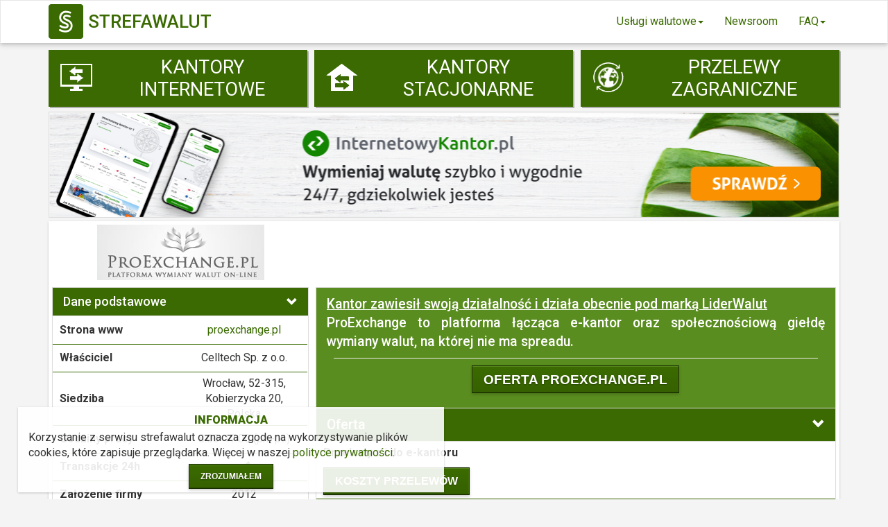

--- FILE ---
content_type: text/html; charset=utf-8
request_url: https://strefawalut.pl/kantor-internetowy/ProExchange
body_size: 11439
content:
<!DOCTYPE html>

<html>
	<head>
        <title>ProExchange - kantor internetowy, kursy, opinie</title>
        <meta name="keywords" content="ProExchange, proexchange.pl, Celltech Sp. z o.o., kursy, opinie, kantor internetowy, kantor online, e-kantor">
        <meta name="description" content="Opis kantoru internetowego ProExchange: wymieniane waluty, kursy walut, oferta i opinie o stronie proexchange.pl należącej do firmy Celltech Sp. z o.o..">
		<meta charset="utf-8">
<meta http-equiv="X-UA-Compatible" content="IE=edge">

<!-- Favicon -->
<link rel="shortcut icon" href="/favicon.ico" type="image/x-icon" />
<link rel="apple-touch-icon" href="/script/img/apple-touch-icon.png">

<!-- Mobile Metas -->
<meta name="viewport" content="width=device-width, initial-scale=1">

<!-- Web Fonts  -->
<link href='https://fonts.googleapis.com/css?family=Roboto:400,100,100italic,300,300ita‌​lic,400italic,500,500italic,700,700italic,900italic,900' rel='stylesheet' type='text/css'>

<script src="/static/modernizr/modernizr.js"></script>
<script src="/static/jquery/dist/jquery.js"></script>
<!-- Theme CSS -->
<link rel="stylesheet" href="/static/styles/main.css">
<link rel="stylesheet" href="/static/styles/custom.css">

	</head>
	<body class="ad">
	
		<div class="ad-cont">
		</div>
	
  	<nav class="navbar navbar-default z-depth-1 navbar-inverse">
  <div class="container">
    <div class="navbar-header">
      <button type="button" class="navbar-toggle" data-toggle="collapse" data-target="#navbarColl" aria-expanded="false">
        <span class="sr-only">Toggle navigation</span>
        <span class="icon-bar"></span>
        <span class="icon-bar"></span>
        <span class="icon-bar"></span>
      </button>

      <a class="navbar-brand" href="/" target="_self">
      	<div class="logo"></div>
      	<h2>STREFAWALUT</h2>
      </a>
    </div>

  <div class="collapse navbar-collapse" id="navbarColl">
  	<ul class="nav navbar-nav pull-right">
		<li class="dropdown">
		 <a href="#" title="Usługi walutowe" class="dropdown-toggle" data-toggle="dropdown" role="button" aria-haspopup="true" aria-expanded="false">Usługi walutowe<span class="caret"></span></a>
			<ul class="dropdown-menu">
				<li><a href="/" target="_self" title="Porównanie kursów w platformach walutowych">E-kantory: porównanie kursów</a></li>
				<li><a href="/kantory-internetowe" target="_self" title="Porównanie usług w platformach walutowych">E-kantory: porównanie usług</a></li>
				<li><a href="/kantory" target="_self" title="Wyszukiwarka kantorów stacjonarnych">Kantory stacjonarne</a></li>
				<li><a href="/przelewy-zagraniczne" target="_self" title="Zestawienie platform transferów walutowych">Przelewy zagraniczne</a></li>
			</ul>
		</li>

		<li><a href="/newsroom" target="_self" title="Artykuły walutowe">Newsroom</a></li>

		<li class="dropdown">
		 <a href="#" title="Poradnik - najczęściej zadawane pytania" class="dropdown-toggle" data-toggle="dropdown" role="button" aria-haspopup="true" aria-expanded="true">FAQ<span class="caret"></span></a>
			<ul class="dropdown-menu">
				<li><a href="/faq/kantory-internetowe" target="_self" title="Poradnik dot. kantorów internetowych">FAQ: kantory internetowe</a></li>
				<li><a href="/faq/walutowe-przelewy-zagraniczne" target="_self" title="Poradnik dot. zagranicznych przelewów walutowych">FAQ: przelewy zagraniczne</a></li>
				<li><a href="/faq/o-stronie" target="_self" title="O stronie StrefaWalut.pl">O nas</a></li>
			</ul>
		</li>
	</ul>
  </div>
</nav>

<div class="container">
	<div class="row" id="bignav">
  <div class="col-xs-4"> 
	<div class="submenu">
		<a target="_self" href="/">
			<span class="icon ki"></span>
			<span class="text">kantory internetowe</span></a>
	</div>
  </div>
  <div class="col-xs-4">
	<div class="submenu">
		<a target="_self" href="/kantory">
			<span class="icon ks"></span>
			<span class="text">kantory stacjonarne</span>
		</a>
	</div>
  </div>
  <div class="col-xs-4"> 
	<div class="submenu">
		<a target="_self" href="/przelewy-zagraniczne">
			<span class="icon pw">
			</span>
			<span class="text">
			przelewy zagraniczne
			</span>
		</a>
	</div>
  </div>
</div>

</div>

    
  	<div class="container single">
        
			
<div class="row" id="rotate">
  	<div class="col-sm-12">		
	
		<div class="rotateLong">
			<a href="https://internetowykantor.pl/land/wymiana/?alt=1&amp;utm_source=pl_pp_c1&amp;utm_medium=strefawalut_banery&amp;utm_term=kantory_pl&amp;utm_content=przelewy_pl_na&amp;utm_campaign=1000" title="InternetowyKantor.pl" class="rotate " target="_blank" rel="nofollow" id="banner-0" time="8">
				
				<img class="banner" src="https://strefawalut.pl/images/bannerLong/main_1742397600320_1140x150.png">
				
			</a>
		</div>
	
	</div>
</div>
		
        <div class="row">
        <div class="col-xs-12">
	    <div class="content">
		    <div class="page-header">
                <div class="row">
                    
                        <div class="col-md-4 col-sm-12">
                            <a href="/ex/ProExchange" target="_blank" rel="nofollow" >
                                
                                    <img src="/images/netlogo/logo_1473071529128_ProExchange.png" alt="ProExchange" title="ProExchange">
                                
                            </a>
                        </div>
                    
                </div>

                

	      	</div>

		    <div class="row">
		    	<div class="col-sm-4">

		    		
		    		
<div class="panel panel-default" id="data">
	
	<div class="panel-heading" data-toggle="tooltip" data-placement="top" title="Informacje o firmie, tj. dane adresowe i rejestrowe, data założenia oraz godziny pracy.">
  		<a data-toggle="collapse" data-parent="#data" href="#data-collapse"><h3 class="panel-title">Dane podstawowe</h3></a>
  	</div>


  	<table class="table table-hover partdata data collapse in" id="data-collapse">
        <tbody>
        
        	
        
        
         

			

	         	<tr data-toggle="tooltip" data-placement="top" title="Adres strony www platformy prowadzącej wymianę walut online.">
	         		
	         			<td>
			         		<span class="head">Strona www</span>
			         		<span class="value">
			         		

			         			
			         			<a href='/ex/ProExchange' target='_blank' rel='nofollow'>proexchange.pl</a>
			         		
			         		</span>
		         		</td>
	         		
	         	</tr>

            

         

			

	         	<tr data-toggle="tooltip" data-placement="top" title="Nazwa firmy będącej właścicielem platformy.">
	         		
	         			<td>
			         		<span class="head">Właściciel</span>
			         		<span class="value">
			         		

			         			
			         				Celltech Sp. z o.o.
			         			

			         		
			         		</span>
		         		</td>
	         		
	         	</tr>

            

         

			

	         	<tr data-toggle="tooltip" data-placement="top" title="Adres siedziby głównej firmy będącej właścicielem podmiotu.">
	         		
	         			<td>
			         		<span class="head">Siedziba</span>
			         		<span class="value">
			         		

			         			
			         			Wrocław, 52-315, Kobierzycka 20, Polska
			         		
			         		</span>
		         		</td>
	         		
	         	</tr>

            

         

			

	         	<tr data-toggle="tooltip" data-placement="top" title="Godziny pracy biura obsługi. ">
	         		
	         			<td>
			         		<span class="head">Godziny pracy</span>
			         		<span class="value">
			         		

			         			
			         				8:00-17:00 (pn.-pt.)
			         			

			         		
			         		</span>
		         		</td>
	         		
	         	</tr>

            

         

			

	         	<tr data-toggle="tooltip" data-placement="top" title="Informacja czy możliwa jest wymiana walut przez 24h. Należy jednak pamiętać, że platformy wymiany walut z reguły podwyższają kursy poza godzinami swojej pracy.">
	         		
	         			<td>
			         		<span class="head">Transakcje 24h</span>
			         		<span class="value">
			         		

			         			
			         				<span class="icon tak"></span>
			         			

			         		
			         		</span>
		         		</td>
	         		
	         	</tr>

            

         

			

	         	<tr data-toggle="tooltip" data-placement="top" title="Rok założenia lub początków działalności. Data ta nie musi być równa dacie z aktualnego wpisu ponieważ firma mogła zmieniać właściciela lub ulec przekształceniu.">
	         		
	         			<td>
			         		<span class="head">Założenie firmy</span>
			         		<span class="value">
			         		

			         			
			         				2012
			         			

			         		
			         		</span>
		         		</td>
	         		
	         	</tr>

            

         

			

	         	<tr data-toggle="tooltip" data-placement="top" title="Rok startu w internecie omawianej platformy.">
	         		
	         			<td>
			         		<span class="head">Start w internecie</span>
			         		<span class="value">
			         		

			         			
			         				2012
			         			

			         		
			         		</span>
		         		</td>
	         		
	         	</tr>

            

         

			

	         	<tr data-toggle="tooltip" data-placement="top" title="Kapitał wniesiony przez właścicieli w gotówce lub aportem. Kapitał ten może częściowo zabezpieczyć nasze interesy w przypadku bankructwa firmy.">
	         		
	         			<td>
			         		<span class="head">Kapitał zakładowy</span>
			         		<span class="value">
			         		

			         			
			         				50000
			         			

			         		
			         		</span>
		         		</td>
	         		
	         	</tr>

            

         

			

         

			

	         	<tr data-toggle="tooltip" data-placement="top" title="Rodzaj rejestru przedsiębiorstw: dla osób fizycznych prowadzących działalność gospodarczą będzie to EDG (Ewidencja Działalności Gospodarczej), w innych przypadkach podano konkretny rodzaj spółki.">
	         		
	         			<td>
			         		<span class="head">Forma prawna</span>
			         		<span class="value">
			         		

			         			
			         			Sp. z o.o.
			         		
			         		</span>
		         		</td>
	         		
	         	</tr>

            

         

			

         

			

	         	<tr data-toggle="tooltip" data-placement="top" title="Informacja kiedy ostatnio aktualizowano dane w wizytówce.">
	         		
	         			<td>
			         		<span class="head">Data aktualizacji</span>
			         		<span class="value">
			         		

			         			
			         				2013-10-10
			         			

			         		
			         		</span>
		         		</td>
	         		
	         	</tr>

            

         
        </tbody>
	</table>
</div>



           	
          	
<div class="panel panel-default" id="safety">
	
	<div class="panel-heading" data-toggle="tooltip" data-placement="top" title="Informacja jakie działania podjęła platforma w celu zabezpieczenia transakcji swoich klientów.">
  		<a data-toggle="collapse" data-parent="#safety" href="#safety-collapse"><h3 class="panel-title">Bezpieczeństwo</h3></a>
  	</div>


  	<table class="table table-hover partdata safety collapse in" id="safety-collapse">
        <tbody>
        
        
         

			

	         	<tr data-toggle="tooltip" data-placement="top" title="Informacja czy strona internetowa jest zabezpieczona protokołem SSL, który weryfikuje właściciela domeny.">
	         		
	         			<td>
			         		<span class="head">SSL</span>
			         		<span class="value">
			         		

			         			
			         				<span class="icon tak"></span>
			         			

			         		
			         		</span>
		         		</td>
	         		
	         	</tr>

            

         

			

	         	<tr data-toggle="tooltip" data-placement="top" title="Informacja czy strona internetowa posiada rozszerzony certyfikat z najwyższym poziomem bezpieczeństwa SSL Premium EV (na pasku przeglądarki widoczna jest nazwą firmy tak samo jak w przypadku banków).">
	         		
	         			<td>
			         		<span class="head">SSL Premium</span>
			         		<span class="value">
			         		

			         			
			         				<span class="icon np"></span>
			         			

			         		
			         		</span>
		         		</td>
	         		
	         	</tr>

            

         

			

	         	<tr data-toggle="tooltip" data-placement="top" title="Informacja czy platforma weryfikuje dane użytkowników, porównując je z danymi z przelewów.">
	         		
	         			<td>
			         		<span class="head">Weryfikacja użytkowników</span>
			         		<span class="value">
			         		

			         			
			         				<span class="icon tak"></span>
			         			

			         		
			         		</span>
		         		</td>
	         		
	         	</tr>

            

         

			

	         	<tr data-toggle="tooltip" data-placement="top" title="Informacja czy bazy danych klientów zostały zgłoszone do Generalnego Inspektora Ochrony Danych Osobowych.">
	         		
	         			<td>
			         		<span class="head">GIODO</span>
			         		<span class="value">
			         		

			         			
			         				<span class="icon tak"></span>
			         			

			         		
			         		</span>
		         		</td>
	         		
	         	</tr>

            

         

			

	         	<tr data-toggle="tooltip" data-placement="top" title="Informacja czy platforma  stosuje kody  przesyłane na telefon, którymi potwierdza się transkację.">
	         		
	         			<td>
			         		<span class="head">Kody SMS</span>
			         		<span class="value">
			         		

			         			
			         				<span class="icon np"></span>
			         			

			         		
			         		</span>
		         		</td>
	         		
	         	</tr>

            

         

			

	         	<tr data-toggle="tooltip" data-placement="top" title="Informacja czy kantor online został wpisany przez Prezesa NBP do Rejestru Działalności Kantorowej.">
	         		
	         			<td>
			         		<span class="head">Działalność kantorowa</span>
			         		<span class="value">
			         		

			         			
			         				<span class="icon tak"></span>
			         			

			         		
			         		</span>
		         		</td>
	         		
	         	</tr>

            

         

			

	         	<tr data-toggle="tooltip" data-placement="top" title="Informacja czy platforma została wpisana do rejestru usług płatniczych prowadzonych przez KNF.">
	         		
	         			<td>
			         		<span class="head">Instytucja płatnicza</span>
			         		<span class="value">
			         		

			         			
			         				<span class="icon np"></span>
			         			

			         		
			         		</span>
		         		</td>
	         		
	         	</tr>

            

         

			

         
        </tbody>
	</table>
</div>


		    	</div>

			    <div class="col-sm-8">

	        	
	          
<div class="panel panel-default" id="offer">
	
		<div class="panel-heading shortDesc" data-toggle="tooltip" data-placement="top" title="Najważniejsze informacje nt oferty kantoru online podane w możliwie największym skrócie.">
	  		<h3 class="panel-title">
	  			<u>Kantor zawiesił swoją działalność i działa obecnie pod marką LiderWalut</u><br> ProExchange to platforma łącząca e-kantor oraz społecznościową giełdę wymiany walut, na której nie ma spreadu.
	  			<hr>
	  			<p class="text-center">
	  			<a href="/ex/ProExchange" target="_blank" rel="nofollow" type="button" class="btt green btn-primary btn-lg">
						Oferta proexchange.pl
				</a>
				</p>
	  		</h3>
	  	</div>
	
	<div class="panel-heading" data-toggle="tooltip" data-placement="top" title="Najważniejsze informacje nt oferty kantoru online podane w możliwie największym skrócie.">
  		<a data-toggle="collapse" data-parent="#offer" href="#offer-collapse"><h3 class="panel-title">Oferta</h3></a>
  	</div>


  	<table class="table table-hover partdata offer collapse in" id="offer-collapse">
        <tbody>
        
        
        	<td>
        		<p class="head">
        			Przelewy z i do e-kantoru
        		</p>
				<p class="value">
					<button type="button" class="btt green btn-primary btn-lg" data-toggle="modal" data-target="#bankFee">
						Koszty przelewów
					</button>
				</p>
			</td>
        
         

			

         

			

	         	<tr data-toggle="tooltip" data-placement="top" title="Koszt założenia rachunku na platformie wymiany lub transferów walutowych.">
	         		
	         			<td>
			         		<span class="head">Koszt założenia rachunku</span>
			         		<span class="value">
			         		

			         			
			         				0 zł
			         			

			         		
			         		</span>
		         		</td>
	         		
	         	</tr>

            

         

			

	         	<tr data-toggle="tooltip" data-placement="top" title="Koszt prowadzenia rachunku na platformie wymiany lub transferów walutowych.">
	         		
	         			<td>
			         		<span class="head">Koszt prowadzenia rachunku</span>
			         		<span class="value">
			         		

			         			
			         				0 zł
			         			

			         		
			         		</span>
		         		</td>
	         		
	         	</tr>

            

         

			

	         	<tr data-toggle="tooltip" data-placement="top" title="Prowizja pobierana od transakcji wymiany, poza spreadem na którym z reguły zarabiają platformy.">
	         		
	         			<td>
			         		<span class="head">Prowizja od wymiany</span>
			         		<span class="value">
			         		

			         			
			         				0 zł
			         			

			         		
			         		</span>
		         		</td>
	         		
	         	</tr>

            

         

			

	         	<tr data-toggle="tooltip" data-placement="top" title="Transakcje walutowe można realizować dopiero po uprzednim zasileniu portfela walutowego.">
	         		
	         			<td>
			         		<span class="head">Wymiana z portfela</span>
			         		<span class="value">
			         		

			         			
			         				<span class="icon tak"></span>
			         			

			         		
			         		</span>
		         		</td>
	         		
	         	</tr>

            

         

			

	         	<tr data-toggle="tooltip" data-placement="top" title="Wpłaty dokonujemy dopiero po zaakceptowaniu transakcje walutowej. Niektóre platformy stosują kary za zbyt późną wpłatę albo wykonują wymianę po kursie oferowanym w chwili uznania ich konta.">
	         		
	         			<td>
			         		<span class="head">Wpłata po transakcji</span>
			         		<span class="value">
			         		

			         			
			         				<span class="icon tak"></span>
			         			

			         		
			         		</span>
		         		</td>
	         		
	         	</tr>

            

         

			

	         	<tr data-toggle="tooltip" data-placement="top" title="Możliwość wymiany walut na giełdzie walutowej, gdzie do wymiany dokonuje się z innymi użytkownikami.">
	         		
	         			<td>
			         		<span class="head">Wymiana społecznościowa</span>
			         		<span class="value">
			         		

			         			
			         				<span class="icon tak"></span>
			         			

			         		
			         		</span>
		         		</td>
	         		
	         	</tr>

            

         

			

         

			

	         	<tr data-toggle="tooltip" data-placement="top" title="Informacja czy platforma lub kantor internetowy oferuje możliwość wykonywania przelewów na zagraniczne rachunki bankowe.">
	         		
	         			<td>
			         		<span class="head">Przelewy zagraniczne</span>
			         		<span class="value">
			         		

			         			
			         				<span class="icon tak"></span>
			         			

			         		
			         		</span>
		         		</td>
	         		
	         	</tr>

            

         

			

	         	<tr data-toggle="tooltip" data-placement="top" title="Informacja czy platforma lub kantor internetowy oferuje możliwość wykonywania przelewów na rachunki osób trzecich.">
	         		
	         			<td>
			         		<span class="head">Przelewy do osób trzecich</span>
			         		<span class="value">
			         		

			         			
			         				<span class="icon tak"></span>
			         			

			         		
			         		</span>
		         		</td>
	         		
	         	</tr>

            

         

			

         

			

	         	<tr data-toggle="tooltip" data-placement="top" title="Informacja czy platforma walutowa oferuje stałe zlecenie kupna walut dla kredytobiorców w walutach lub dla osób często wymieniających walutę.">
	         		
	         			<td>
			         		<span class="head">Zlecenie stałe</span>
			         		<span class="value">
			         		

			         			
			         				<span class="icon tak"></span>
			         			

			         		
			         		</span>
		         		</td>
	         		
	         	</tr>

            

         

			

         

			

         

			

         

			

         

			

         
        </tbody>
	</table>
</div>



	        	
	          
<div class="panel panel-default" id="other">
	
	<div class="panel-heading" data-toggle="tooltip" data-placement="top" title="Inne informacje związane z funkcjonowanie platformy walutowej.">
  		<a data-toggle="collapse" data-parent="#other" href="#other-collapse"><h3 class="panel-title">Informacje dodatkowe</h3></a>
  	</div>


  	<table class="table table-hover partdata other collapse in" id="other-collapse">
        <tbody>
        
        
         

			

	         	<tr data-toggle="tooltip" data-placement="top" title="Czas w jakim platforma p2p lub e-kantor deklaruje wykonanie przelewu - jest to moment zlecenia płatności przez platformę na swoim rachunku bankowym.">
	         		
	         			<td>
	         				<p class="head">
	         					Początek przelewu
	         				</p>
	         				<p class="value">
	         					

				         			
				         				ProExchange.pl zleca przelew od kilku minut do jednej godziny
				         			

				         		
	         				</p>
	         			</td>
	         		
	         	</tr>

            

         

			

	         	<tr data-toggle="tooltip" data-placement="top" title="Minimalna ilość jednostek waluty wymagana do przeprowadzenia wymiany lub przelewu przez kantor internetowy, platformę społecznościową lub transferową.">
	         		
	         			<td>
			         		<span class="head">Minimalna transakcja</span>
			         		<span class="value">
			         		

			         			
			         				1 jedn.
			         			

			         		
			         		</span>
		         		</td>
	         		
	         	</tr>

            

         

			

         

			

	         	<tr data-toggle="tooltip" data-placement="top" title="Informacja czy platforma walutowa lub kantor internetowy dopuszcza możliwość negocjacji kursu walutowego.">
	         		
	         			<td>
	         				<p class="head">
	         					Możliwość negocjacji
	         				</p>
	         				<p class="value">
	         					

				         			
				         				kantor jest otwarty na wszystkie propozycje od swoich klientów
				         			

				         		
	         				</p>
	         			</td>
	         		
	         	</tr>

            

         

			

	         	<tr data-toggle="tooltip" data-placement="top" title="Informacja jak często kurs walutowy jest aktualizowany na stronie platformy walutowej lub kantoru internetowego.">
	         		
	         			<td>
			         		<span class="head">Zmiany kursu</span>
			         		<span class="value">
			         		

			         			
			         				online
			         			

			         		
			         		</span>
		         		</td>
	         		
	         	</tr>

            

         

			

         

			

	         	<tr data-toggle="tooltip" data-placement="top" title="Informacja czy strona internetowa jest przygotowana pod urządzenia mobilne (posiada wersję lub aplikacje mobilne albo jest responsywna).">
	         		
	         			<td>
			         		<span class="head">Wersja mobilna</span>
			         		<span class="value">
			         		

			         			
			         				<span class="icon np"></span>
			         			

			         		
			         		</span>
		         		</td>
	         		
	         	</tr>

            

         

			

         
        </tbody>
	</table>
</div>


		    	  	<!--<div class="col-sm-8">
		    		<div class="panel panel-default">
		    			<div class="panel-heading">
		    				<h3 class="panel-title">Koszty przelewów z e-kantoru</h3>
		    			</div>
		    			<div class="panel-body">

		    				<div class="form-group">
								<span class="text">Wybierz bank</span>
								<div class="inp">
							   		<select class="twojgeo form-control" id="bankSel"></select>
							   </div>
							</div>

							<div class="form-group">
								<span class="text">Wybierz walutę</span>
								<div class="inp">
							   		<select class="twojgeo form-control" id="currencySel"></select>
							   </div>
							</div>

							<div id="bankCurrencyResult">
								<h1>Koszt przelewu</h1>
								<p>to: <span>12</span></p>
							</div>


		    			</div>
		    		</div>-->
		    	</div>

                <div class="col-sm-12">
                    <h3 class="text-center">
                        <a href="/ex/ProExchange" target='_blank' rel="nofollow" type="button" class="btt green btn-primary btn-xlg">
                                Przejdź do ProExchange
                        </a>
                    </h3>
                </div>

	    	</div>
    	</div>
    </div>
    </div>
    </div>
    <div class="modal fade" id="bankFee" tabindex="-1" role="dialog" aria-labelledby="myModalLabel">
	  <div class="modal-dialog" role="document">
	    <div class="modal-content">
        <div class="modal-header collapseOut" data-toggle="collapse" data-target="#toCantor">
            <div class="header">
                <button type="button" class="close" data-dismiss="modal" aria-label="Close"><span aria-hidden="true">&times;</span></button>
                <h4 class="modal-title" id="myModalLabel">Koszty przelewów do e-kantoru</h4>
                <small>Koszty przelewów do e-kantoru są zgodne z <b>tabelą opłat i prowizji</b> Twojego banku.</small>
            </div>
        </div>
              <div class="row text-center collapse" id="toCantor">
                <div class="col-md-6">
                    <h5>WEWNĄTRZ BANKU PRAWIE ZAWSZE DARMOWE</h5>
                    <p>Żeby uniknąć potencjalnych opłat, zalecamy wybór e-kantoru, który ma konto walutowe w banku, w którym my sami posiadamy konto walutowe.</p>
                </div>

                <div class="col-md-6">
                    <h5>DO INNEGO BANKU Z REGUŁY ODPŁATNE</h5>
                    <p>Opłata może wynieść od kilku do nawet kilkuset złotych przy większych transakcjach.</p>
                </div>
              </div>
          
              <div class="modal-header collapseIn" data-toggle="collapse" data-target="#fromCantor">
                <div class="header">
                    <h4 class="modal-title" id="myModalLabel">Koszty przelewów z e-kantoru</h4>
                    <small>W tabeli poniżej podano konta, w których kantor internetowy ma założone konto walutowe lub deklaruje, że nie wystąpią dodatkowe opłaty banku pośredniczącego.</small>
                </div>
              </div>
              <div class="modal-body collapse in" id="fromCantor">
                <div class="table-responsive">
                <table class="table table-hover costs">
                    <thead>
                        <th>Banki</th>
                        
                            <th>EUR</th>
                        
                            <th>USD</th>
                        
                            <th>GBP</th>
                        
                            <th>CHF</th>
                        
                            <th>CAD</th>
                        
                            <th>CZK</th>
                        
                            <th>DKK</th>
                        
                            <th>NOK</th>
                        
                            <th>RUB</th>
                        
                            <th>SEK</th>
                        
                    </thead>
                    <tbody>
                        
                            
                            <tr>
                                <th>
                                    mBank
                                </th>
                                
                                    <td class="sw" data-field="EUR"><span>5</span></td>
                                
                                    <td class="sw" data-field="USD"><span>16</span></td>
                                
                                    <td class="sw" data-field="GBP"><span>16</span></td>
                                
                                    <td class="sw" data-field="CHF"><span>16</span></td>
                                
                                    <td class="sw" data-field="CAD"><span>16</span></td>
                                
                                    <td class="sw" data-field="CZK"><span>16</span></td>
                                
                                    <td class="sw" data-field="DKK"><span>16</span></td>
                                
                                    <td class="sw" data-field="NOK"><span>16</span></td>
                                
                                    <td class="sw" data-field="RUB"><span>16</span></td>
                                
                                    <td class="sw" data-field="SEK"><span>16</span></td>
                                
                            </tr>
                            
                        
                            
                            <tr>
                                <th>
                                    mBank (dawny BRE)
                                </th>
                                
                                    <td class="sw" data-field="EUR"><span>5</span></td>
                                
                                    <td class="sw" data-field="USD"><span>16</span></td>
                                
                                    <td class="sw" data-field="GBP"><span>16</span></td>
                                
                                    <td class="sw" data-field="CHF"><span>16</span></td>
                                
                                    <td class="sw" data-field="CAD"><span>16</span></td>
                                
                                    <td class="sw" data-field="CZK"><span>16</span></td>
                                
                                    <td class="sw" data-field="DKK"><span>16</span></td>
                                
                                    <td class="sw" data-field="NOK"><span>16</span></td>
                                
                                    <td class="sw" data-field="RUB"><span>16</span></td>
                                
                                    <td class="sw" data-field="SEK"><span>16</span></td>
                                
                            </tr>
                            
                        
                            
                            <tr>
                                <th>
                                    mBank (dawny Multibank)
                                </th>
                                
                                    <td class="sw" data-field="EUR"><span>5</span></td>
                                
                                    <td class="sw" data-field="USD"><span>16</span></td>
                                
                                    <td class="sw" data-field="GBP"><span>16</span></td>
                                
                                    <td class="sw" data-field="CHF"><span>16</span></td>
                                
                                    <td class="sw" data-field="CAD"><span>16</span></td>
                                
                                    <td class="sw" data-field="CZK"><span>16</span></td>
                                
                                    <td class="sw" data-field="DKK"><span>16</span></td>
                                
                                    <td class="sw" data-field="NOK"><span>16</span></td>
                                
                                    <td class="sw" data-field="RUB"><span>16</span></td>
                                
                                    <td class="sw" data-field="SEK"><span>16</span></td>
                                
                            </tr>
                            
                        
                            
                            <tr>
                                <th>
                                    Raiffeisen Polbank
                                </th>
                                
                                    <td class="sw" data-field="EUR"><span>0</span></td>
                                
                                    <td class="sw" data-field="USD"><span>0</span></td>
                                
                                    <td class="sw" data-field="GBP"><span>0</span></td>
                                
                                    <td class="sw" data-field="CHF"><span>0</span></td>
                                
                                    <td class="sw" data-field="CAD"><span>0</span></td>
                                
                                    <td class="sw" data-field="CZK"><span>0</span></td>
                                
                                    <td class="sw" data-field="DKK"><span>0</span></td>
                                
                                    <td class="sw" data-field="NOK"><span>0</span></td>
                                
                                    <td class="sw" data-field="RUB"><span>0</span></td>
                                
                                    <td class="sw" data-field="SEK"><span>0</span></td>
                                
                            </tr>
                            
                        
                            
                        
                    </tbody>
                </table>
                </div>
                
                
<div class="panel panel-default" id="trans_costs">
	
	<div class="panel-heading" data-toggle="tooltip" data-placement="top" title="Informacja o kosztach, które mogą wystąpić w przypadku przelewów na konta walutowe zewnętrznych banków a także inne opłaty pobierane przez platformę.">
  		<a data-toggle="collapse" data-parent="#trans_costs" href="#trans_costs-collapse"><h3 class="panel-title">Przelewy do pozostałych banków oraz inne opłaty</h3></a>
  	</div>


  	<table class="table table-hover partdata trans_costs collapse in" id="trans_costs-collapse">
        <tbody>
        
        
         

			

	         	<tr data-toggle="tooltip" data-placement="top" title="Przy SHA odbiorając przelew może wystąpić opłata banków pośrednika i odbiorcy nawet 10-50 USD; SEPA jest wysyłany w SHA w UE między niektórymi bankami i jeżeli wystąpi to brak dodatkowych kosztów.">
	         		
	         			<td>
			         		<span class="head">Przelewy SHA*</span>
			         		<span class="value">
			         		

			         			
			         				5zł (EUR polecenie SEPA*)
			         			

			         		
			         		</span>
		         		</td>
	         		
	         	</tr>

            

         

			

	         	<tr data-toggle="tooltip" data-placement="top" title="W przypadku OUR klient ma pewność, że nie wystąpią dodatkowe opłaty (banków pośrednika i odbiorcy), gdyż kantor za wskazaną opłatą z góry pokrywa całość kosztów.">
	         		
	         			<td>
			         		<span class="head">Przelewy OUR*</span>
			         		<span class="value">
			         		

			         			
			         				16-18 zł
			         			

			         		
			         		</span>
		         		</td>
	         		
	         	</tr>

            

         
        </tbody>
	</table>
</div>


                  <small class="content">
                      <p>* Oprócz opłaty podanej powyżej należy uwzględnić poniższe:</p>
                      <p><b>- Przy SHA</b> odbiorając przelew może wystąpić opłata banków pośrednika i odbiorcy, wynosząca nawet 10-50 USD.</p>
                      <p><b>- SEPA</b> jest wysyłany w SHA w UE między niektórymi bankami i jeżeli wystąpi to nie pojawią się dodatkowe koszty.</p>
                      <p><b>- W przypadku OUR</b> klient ma pewność, że nie wystąpią dodatkowe opłaty (banków pośrednika i odbiorcy), gdyż platforma za wskazaną opłatą z góry pokrywa koszty w całości.</p>
                  </small>

              </div>
          
	      <div class="modal-footer">
	        <button type="button" class="btn btn-primary" data-dismiss="modal">Zamknij</button>
	      </div>
	    </div>
	  </div>
	</div>

    

<section class="container">
<div class="row">
  <div class="col-sm-12">
	<div class="panel panel-default content">
		<div class="panel-heading" id="addComment">
            <h3 class="panel-title">Komentarze</h3>
		</div>
		<div class="panel-body comments">
			<div class="well replyBox" style="display:none;">
				<strong style="display:block;">Odpowiadasz na komentarz</strong>
				<div class="comment">

				</div>
				<button type="button" class="btn btt clearReply">nie odpisuj na komentarz</button>

			</div>
			<form action="/comment?next=/kantor-internetowy/ProExchange" method="post">
			  
			  <textarea class="form-control" placeholder="Napisz komentarz" rows="5" name="text" id="taComments"></textarea>
			  <div class="row">
			  	<div class="col-xs-12 col-sm-6">
				  <script type="text/javascript" src="https://www.google.com/recaptcha/api.js"></script><div class="g-recaptcha" data-sitekey="6Lc__tkSAAAAAMoS6epRNexSJirA8mBVMZm0sUtY"></div>
				</div>
				<div class="col-xs-12 col-sm-6">
					<br>
					<div class="form-group">
				  		<input type="text" class="form-control" placeholder="podpis" name="name" value="">
				  	</div>
				  <button type="submit" class="btn btt green pull-right">Napisz komentarz</button>
				</div>
			  </div>
			  <div class="clearfix"></div>
			  <input type="hidden" id="reply" name="reply" value="">
			  <input type="hidden" name="type" value="netexchange">
			  <input type="hidden" name="topic" value="ProExchange">
		  	</form>
		  <hr>
		  <ul class="media-list">
	
	<li class="media">
	  <div class="comment" id="comment-57d16f3039b1d7f9291212a3">
	    <div class="media-body">
	      <strong class="text-success name">KriSky</strong>
	      <span class="text-muted">
	      <small class="text-muted date" id="57d16f3039b1d7f9291212a3">
	      	12 lat temu
                <i data-toggle="tooltip" data-original-title="Zgłoś komentarz jako niestosowny" class="glyphicon glyphicon-flag report">
                </i>
	      </small>
	      </span>
	      <span class="text-muted pull-right actions" id="57d16f3039b1d7f9291212a3">
          	<button type="button" class="btn white btt reply">
          		<span class="glyphicon glyphicon-close"></span> odpowiedz
          	</button>
          </span>
	      <p class="text">
	        Kantor działał OK ale kilka dni temu zleciłem przelew posiadanych środków. Pieniądze nie dotarły na konto. Pani w infolinii kantoru zadeklarowała, że sprawdzi w czym rzecz i prześle mi informację. Do tej pory ani kasy, ani informacji a infolinia przestała działać. Krótko mówiąc: Złodzieje i oszuści !!!! 
	      </p>
	    </div>
	    <div class="clearfix"></div>
	  </div>
	  
	</li>
	
	<li class="media">
	  <div class="comment" id="comment-57d16f3039b1d7f9291211a3">
	    <div class="media-body">
	      <strong class="text-success name">Iguanaxam</strong>
	      <span class="text-muted">
	      <small class="text-muted date" id="57d16f3039b1d7f9291211a3">
	      	13 lat temu
                <i data-toggle="tooltip" data-original-title="Zgłoś komentarz jako niestosowny" class="glyphicon glyphicon-flag report">
                </i>
	      </small>
	      </span>
	      <span class="text-muted pull-right actions" id="57d16f3039b1d7f9291211a3">
          	<button type="button" class="btn white btt reply">
          		<span class="glyphicon glyphicon-close"></span> odpowiedz
          	</button>
          </span>
	      <p class="text">
	        Najlepszy kantor na rynku!!!!! Ostatnio dokonywalam transakcji na prawie 200 000 PLN i była to moja pierwsza wymiana online. Miałam swoje obawy co to wiarygoności oraz bezpieczenstwa. Nie wiedziałam który kantor wybrać. Po rozmowach z kilkoma kantorami wybrałam Proexchange.Niezywkle profesjonalna obsługa, pan cierpliwie odopwiadał na wszystkie moje pytania, bardzo profesonalny, udzielił mi wiele wskazówek aby moja wymiana była jak najkorzystniejsza. Otrzymałam specjalną zniżkę, ktora byla dla mnie aktywna aż do czasu dokonania transakcji. Wymieniłam swoje pieniadze za bezkonkurencyjny kurs - którego żaden inny kantor nie mógł mi zaoferować. Szybki przelew, bez ukrytych kosztów. Na pewno skorzystam z Proexchange ponownie i będę polecać innym. Bardzo dziękuje za pomoc !!!!! Pozdrawiam serdecznie. POLECAM WSZYSTKIM
	      </p>
	    </div>
	    <div class="clearfix"></div>
	  </div>
	  
	</li>
	
	<li class="media">
	  <div class="comment" id="comment-57d16f3039b1d7f92912118c">
	    <div class="media-body">
	      <strong class="text-success name">Obserwator</strong>
	      <span class="text-muted">
	      <small class="text-muted date" id="57d16f3039b1d7f92912118c">
	      	13 lat temu
                <i data-toggle="tooltip" data-original-title="Zgłoś komentarz jako niestosowny" class="glyphicon glyphicon-flag report">
                </i>
	      </small>
	      </span>
	      <span class="text-muted pull-right actions" id="57d16f3039b1d7f92912118c">
          	<button type="button" class="btn white btt reply">
          		<span class="glyphicon glyphicon-close"></span> odpowiedz
          	</button>
          </span>
	      <p class="text">
	        z tego co widzę to giełda nie ma ani jednej oferty, brak obrotu lub mały obrót b. źle świadczy o przedsięwzięciu
	      </p>
	    </div>
	    <div class="clearfix"></div>
	  </div>
	  
	</li>
	
</ul>
		</div>
	</div>
  </div>
</div>
</section>
<script src="/static/js/comments.js"></script>


 

<footer>
	<div class="container">
		<div class="row">
			
			<div class="artbox-hor"><div class="col-md-12"><h3>Artykuły walutowe</h3></div><div class="col-md-4"><div class="featured-article"><a class="thumbnail" target="_self" href="/rynek-walut-podwyzka-stop-procentowych-jeszcze-przed-koncem-roku-261"><img class="thumb" src="/images/article/thumbnail_1473345224686_podwyzka-stop-procentowych-jeszcze-przed-koncem-roku.jpeg" alt=""/></a><div class="block-title"><a class="thumbnail" target="_self" href="/rynek-walut-podwyzka-stop-procentowych-jeszcze-przed-koncem-roku-261"><h2>Podwyżka stóp procentowych jeszcze przed końcem roku</h2></a></div></div></div><div class="col-md-4"><div class="featured-article"><a class="thumbnail" target="_self" href="/kantory-od-cinkciarza-spod-pewexu-po-kantor-w-centrum-miasta-i-kantor-internetowy-12"><img class="thumb" src="/images/article/thumbnail_1473345224761_od-cinkciarza-spod-pewexu-po-kantor-w-centrum-miasta-i-kantor-internetowy.jpeg" alt=""/></a><div class="block-title"><a class="thumbnail" target="_self" href="/kantory-od-cinkciarza-spod-pewexu-po-kantor-w-centrum-miasta-i-kantor-internetowy-12"><h2>Od cinkciarza spod PEWEXu, po kantor w centrum miasta i kantor internetowy.</h2></a></div></div></div><div class="col-md-4"><div class="featured-article"><a class="thumbnail" target="_self" href="/rynek-walut-billon-polska-odpowiedz-na-bitcoina-193"><img class="thumb" src="/images/article/thumbnail_1473345224644_billon-polska-odpowiedz-na-bitcoina.jpeg" alt=""/></a><div class="block-title"><a class="thumbnail" target="_self" href="/rynek-walut-billon-polska-odpowiedz-na-bitcoina-193"><h2>Billon - polska odpowiedź na Bitcoina</h2></a></div></div></div></div>
			
		</div>
	</div>
	<div class="container">
		<div class="row">
			
			
			<div class="col-xs-12 col-sm-12 col-md-4">
				<h3>Kantory stacjonarne</h3>
<p>Pomimo, że kantory internetowe podbijają rynek wymiany walut, to ich stacjonarne odpowiedniki wciąż cieszą się popularnością. Mieszkając w dużym mieście mamy do wyboru dziesiątki punktów oferujących możliwość dokonania wymiany waluty. Dzięki portalowi StrefaWalut.pl, możesz znaleźć placówki znajdujące się w pobliżu Twojego miejsca zamieszkania lub aktualnego miejsca pobytu. Jest to rozwiązanie wyjątkowo przydatne w sytuacji, gdy znajdujemy się poza domem w obcej miejscowości, a musimy szybko wymienić walutę.</p>
			</div>
			
			<div class="col-xs-12 col-sm-12 col-md-4">
				<div class="artbox"><h2>Artykuły</h2><ul><li><a target="_self" href="/kursy-walut-rozwoj-gospodarczy-a-kurs-polskiego-zlotego-576">Rozwój gospodarczy a kurs polskiego złotego</a></li><li><a target="_self" href="/kursy-walut-zlotowka-niedowartosciowana-przez-rynki-globalne-338">Złotówka niedowartościowana przez rynki globalne</a></li><li><a target="_self" href="/rynek-walut-podsumowanie-tygodnia-wydarzenia-walutowe-5-9-sierpnia-53">Podsumowanie tygodnia - wydarzenia walutowe 5 - 9 sierpnia.</a></li><li><a target="_self" href="/kursy-walut-funt-brytyjski-gbp-kurs-waluty-para-funtdolar-funt-zloty-7">Funt Brytyjski (GBP) - kurs waluty, para funtdolar, funt złoty.</a></li><li><a target="_self" href="/kantory-kantory-w-roznych-krajach-373">Kantory w różnych krajach</a></li><li><a target="_self" href="/kantory-jak-kantory-internetowe-walcza-o-klientow-99">Jak kantory internetowe walczą o klientów.</a></li><li><a target="_self" href="/rynek-walut-wybory-parlamentarne-a-kurs-zlotowki:-analiza-wplywu-polityki-na-walute-polski-603">Wybory parlamentarne a kurs złotówki: analiza wpływu polityki na walutę Polski</a></li></ul></div>
			</div>
			
			<div class="col-xs-12 col-sm-12 col-md-4">
				<h3>Informacje o kantorach stacjonarnych</h3>
<p>StrefaWalut.pl zgromadziła ponad 2 tysiące kantorów stacjonarnych, a każdy z nich został opisany w wyczerpujący sposób. Kontaktując się z właścicielami i pracownikami poszczególnych placówek udało nam się zebrać szczegółowe informacje na temat ich kantorów. Wchodząc w poszczególne wizytówki dowiecie się o dokładnym adresie fizycznym konkretnego punktu wymiany, numerze telefonu, godzinach otwarcia czy adresie e-mail i stronie WWW. Ponadto, StrefaWalut.pl prezentuje też dane na temat ewentualnej wymiany bilonu w kantorze stacjonarnym, negocjacji kursów czy telefonicznej rezerwacji aktualnych stawek.</p>
			</div>
			
			

		</div>
	</div>

	<div class="footer-copyright">

		<div class="container">
			<div class="row">
				<div class="col-md-12">
					<nav id="sub-menu">
						<ul>
							<li><a target="_self" href="/faq/kantory-internetowe">FAQ</a></li>
							<li><a target="_self" href="/faq/o-stronie">O stronie</a></li>
							<li><a target="_self" href="/static/regulamin.pdf">Regulamin</a></li>
							<li><a target="_self" href="/faq/o-stronie">Polityka prywatności</a></li>
							<li><a target="_self" href="/newsroom">Newsroom</a></li>
							<li><a target="_self" href="https://www.facebook.com/strefawalut">Facebook</a></li>
							<li><a target="_self" href="/kontakt">Kontakt</a></li>
						</ul>
					</nav>
				</div>
          <div class="col-md-12">
              <p class="logo-text" >
                 <a href="/">
                    <img src="/static/new/logo.png" style="border: solid 1px #d3d3d3; border-radius: 5px; height:40px; width: auto;">
                    <span>StrefaWalut</span>
                 </a>
              </p>
              
              <p><b>© 2012-2026</b> Korzystając z serwisu akceptacjesz <a target="_self" href="/regulamin.pdf">regulamin</a>, <a target="_self" href="/faq/o-stronie">politykę prywatności oraz informacje o cookies</a>.</p>
          </div>
			</div>
		</div>
	</div>
</footer>

<div class="content cookies fade">
	<div class="title">
		Informacja
	</div>
	<div class="body">
		Korzystanie z serwisu strefawalut oznacza zgodę na wykorzystywanie plików cookies, które zapisuje przeglądarka. Więcej w naszej <a target="_self" href="/faq/o-stronie">polityce prywatności.</a>
	</div>
	<div class="footer">
		<button class="btt green">Zrozumiałem</button>
	</div>
</div>

<script src="/static/bootstrap/dist/js/bootstrap.min.js"></script>
<script src="/static/js/js.cookie.js"></script>
<link href="/static/select2/css/select2.min.css" rel="stylesheet" />
<script src="/static/select2/js/select2.min.js"></script>
<script src="/static/select2/js/i18n/pl.js"></script>
<script src="https://test.strefawalut.pl/track.js"></script>


<script>
    (function(i,s,o,g,r,a,m){i['GoogleAnalyticsObject']=r;i[r]=i[r]||function(){
    (i[r].q=i[r].q||[]).push(arguments)},i[r].l=1*new Date();a=s.createElement(o),
    m=s.getElementsByTagName(o)[0];a.async=1;a.src=g;m.parentNode.insertBefore(a,m)
    })(window,document,'script','https://www.google-analytics.com/analytics.js','ga');

    ga('create', 'UA-29360932-1', 'auto');
    ga('send', 'pageview');

    $(document).ready(function(){
    $('a[rel=nofollow]').each(function(){
    var href = $(this).attr('href');
    var target = $(this).attr('target');
    $(this).bind('click',function(event) {
    event.preventDefault();

    $.get('https://ipinfo.io', function(data) {

	    var d= new Date(Date().toLocaleString('pl-PL', {timeZone: 'Europe/Warsaw'}));
	    Number.prototype.padLeft = function(base,chr){
	       var  len = (String(base || 10).length - String(this).length)+1;
	       return len > 0? new Array(len).join(chr || '0')+this : this;
	    }
	    var dformat = [d.getFullYear(),
	                   d.getDate().padLeft(),
	                   (d.getMonth()+1).padLeft()].join('-') +';' +
	                  [d.getHours().padLeft(),
	                   d.getMinutes().padLeft(),
	                   d.getSeconds().padLeft()].join(':');

	    ga('send', 'event', href, window.location.pathname, window.location.pathname+';'+data.ip+';'+dformat);
    },'jsonp');
		if(window.location.href.indexOf('/kantor/') == -1 || window.tipModal){
    	setTimeout(function() { // now wait 300 milliseconds...
    		window.open(href,(!target?'_self':target)); // ...and open the link as usual
    	},600);
		}
    });

    });
    });
</script>

<script>
	$(function(){
		function cookieBox(boxClass){
			if(!window.Cookies.get('cookieBox')){
				$(boxClass).addClass('in');
				$(boxClass).click(function(){
					$(boxClass).removeClass('in');
					$(boxClass).css('display','none');
					window.Cookies.set('cookieBox',1);
				});
			}else{
				$(boxClass).css('display','none');
			}
		}
		cookieBox('.cookies');

		$('[data-toggle="tooltip"]').tooltip();

		function setActiveNavbar(){
			var pathname = window.location.pathname;

			$('.navbar').find('li').each(function(){
				var $li = $(this);

				if(pathname == $li.find('a').attr('href')){
					$li.addClass('active');
					$parentDM = $li.parent();
					$parentD = $parentDM.parent();

					if($parentDM.hasClass('dropdown-menu') && $parentD.hasClass('dropdown')){
						$parentD.addClass('active');
					}
				}
			});
			$('.row').find('.submenu').each(function(){
				var $li = $(this);

				if(pathname == $li.find('a').attr('href')){
					$li.addClass('active');
					$parentDM = $li.parent();
					$parentD = $parentDM.parent();

					if($parentDM.hasClass('dropdown-menu') && $parentD.hasClass('dropdown')){
						$parentD.addClass('active');
					}
				}
			});
		}

		function bannerRotate(part){

			var list = $(part+' .rotate');
			var i = 0;

			var next = function(){

				i < list.length - 1 ? i++ : i = 0;
				for(var z = 0;z<list.length;z++){
					if(z==i){
						$(list[z]).removeClass('hide').trigger('bannerShown');
					}else{
						$(list[z]).addClass('hide');
					}
				}

			};

			var show = function(){
				setTimeout(function(){
					next();
					show();

				},$(list[i]).attr('time')*1000);
			};

			show();
		}
		var banners = ['.rotateLong','.rotateSmall'];
		banners.forEach(bannerRotate);

		setActiveNavbar();
	});
</script>


	<script>
		$(window).bind('resize load', function() {

	    	if ($(this).width() < 767) {
	    		$('.panel .collapse').each(function(){
	    			if(!$(this).hasClass('data')){
		        		$(this).removeClass('in');
		        		$(this).addClass('out');
		        	}
		     	});
		    } else {
		       	$('.panel .collapse').each(function(){
		       		if(!$(this).hasClass('data')){
		        		$(this).removeClass('out');
		        		$(this).addClass('in');
		        	}
		     	});
		    }
		});
	</script>
  </body>
</html>


--- FILE ---
content_type: text/html; charset=utf-8
request_url: https://www.google.com/recaptcha/api2/anchor?ar=1&k=6Lc__tkSAAAAAMoS6epRNexSJirA8mBVMZm0sUtY&co=aHR0cHM6Ly9zdHJlZmF3YWx1dC5wbDo0NDM.&hl=en&v=PoyoqOPhxBO7pBk68S4YbpHZ&size=normal&anchor-ms=20000&execute-ms=30000&cb=a3qw4bfa6so
body_size: 49315
content:
<!DOCTYPE HTML><html dir="ltr" lang="en"><head><meta http-equiv="Content-Type" content="text/html; charset=UTF-8">
<meta http-equiv="X-UA-Compatible" content="IE=edge">
<title>reCAPTCHA</title>
<style type="text/css">
/* cyrillic-ext */
@font-face {
  font-family: 'Roboto';
  font-style: normal;
  font-weight: 400;
  font-stretch: 100%;
  src: url(//fonts.gstatic.com/s/roboto/v48/KFO7CnqEu92Fr1ME7kSn66aGLdTylUAMa3GUBHMdazTgWw.woff2) format('woff2');
  unicode-range: U+0460-052F, U+1C80-1C8A, U+20B4, U+2DE0-2DFF, U+A640-A69F, U+FE2E-FE2F;
}
/* cyrillic */
@font-face {
  font-family: 'Roboto';
  font-style: normal;
  font-weight: 400;
  font-stretch: 100%;
  src: url(//fonts.gstatic.com/s/roboto/v48/KFO7CnqEu92Fr1ME7kSn66aGLdTylUAMa3iUBHMdazTgWw.woff2) format('woff2');
  unicode-range: U+0301, U+0400-045F, U+0490-0491, U+04B0-04B1, U+2116;
}
/* greek-ext */
@font-face {
  font-family: 'Roboto';
  font-style: normal;
  font-weight: 400;
  font-stretch: 100%;
  src: url(//fonts.gstatic.com/s/roboto/v48/KFO7CnqEu92Fr1ME7kSn66aGLdTylUAMa3CUBHMdazTgWw.woff2) format('woff2');
  unicode-range: U+1F00-1FFF;
}
/* greek */
@font-face {
  font-family: 'Roboto';
  font-style: normal;
  font-weight: 400;
  font-stretch: 100%;
  src: url(//fonts.gstatic.com/s/roboto/v48/KFO7CnqEu92Fr1ME7kSn66aGLdTylUAMa3-UBHMdazTgWw.woff2) format('woff2');
  unicode-range: U+0370-0377, U+037A-037F, U+0384-038A, U+038C, U+038E-03A1, U+03A3-03FF;
}
/* math */
@font-face {
  font-family: 'Roboto';
  font-style: normal;
  font-weight: 400;
  font-stretch: 100%;
  src: url(//fonts.gstatic.com/s/roboto/v48/KFO7CnqEu92Fr1ME7kSn66aGLdTylUAMawCUBHMdazTgWw.woff2) format('woff2');
  unicode-range: U+0302-0303, U+0305, U+0307-0308, U+0310, U+0312, U+0315, U+031A, U+0326-0327, U+032C, U+032F-0330, U+0332-0333, U+0338, U+033A, U+0346, U+034D, U+0391-03A1, U+03A3-03A9, U+03B1-03C9, U+03D1, U+03D5-03D6, U+03F0-03F1, U+03F4-03F5, U+2016-2017, U+2034-2038, U+203C, U+2040, U+2043, U+2047, U+2050, U+2057, U+205F, U+2070-2071, U+2074-208E, U+2090-209C, U+20D0-20DC, U+20E1, U+20E5-20EF, U+2100-2112, U+2114-2115, U+2117-2121, U+2123-214F, U+2190, U+2192, U+2194-21AE, U+21B0-21E5, U+21F1-21F2, U+21F4-2211, U+2213-2214, U+2216-22FF, U+2308-230B, U+2310, U+2319, U+231C-2321, U+2336-237A, U+237C, U+2395, U+239B-23B7, U+23D0, U+23DC-23E1, U+2474-2475, U+25AF, U+25B3, U+25B7, U+25BD, U+25C1, U+25CA, U+25CC, U+25FB, U+266D-266F, U+27C0-27FF, U+2900-2AFF, U+2B0E-2B11, U+2B30-2B4C, U+2BFE, U+3030, U+FF5B, U+FF5D, U+1D400-1D7FF, U+1EE00-1EEFF;
}
/* symbols */
@font-face {
  font-family: 'Roboto';
  font-style: normal;
  font-weight: 400;
  font-stretch: 100%;
  src: url(//fonts.gstatic.com/s/roboto/v48/KFO7CnqEu92Fr1ME7kSn66aGLdTylUAMaxKUBHMdazTgWw.woff2) format('woff2');
  unicode-range: U+0001-000C, U+000E-001F, U+007F-009F, U+20DD-20E0, U+20E2-20E4, U+2150-218F, U+2190, U+2192, U+2194-2199, U+21AF, U+21E6-21F0, U+21F3, U+2218-2219, U+2299, U+22C4-22C6, U+2300-243F, U+2440-244A, U+2460-24FF, U+25A0-27BF, U+2800-28FF, U+2921-2922, U+2981, U+29BF, U+29EB, U+2B00-2BFF, U+4DC0-4DFF, U+FFF9-FFFB, U+10140-1018E, U+10190-1019C, U+101A0, U+101D0-101FD, U+102E0-102FB, U+10E60-10E7E, U+1D2C0-1D2D3, U+1D2E0-1D37F, U+1F000-1F0FF, U+1F100-1F1AD, U+1F1E6-1F1FF, U+1F30D-1F30F, U+1F315, U+1F31C, U+1F31E, U+1F320-1F32C, U+1F336, U+1F378, U+1F37D, U+1F382, U+1F393-1F39F, U+1F3A7-1F3A8, U+1F3AC-1F3AF, U+1F3C2, U+1F3C4-1F3C6, U+1F3CA-1F3CE, U+1F3D4-1F3E0, U+1F3ED, U+1F3F1-1F3F3, U+1F3F5-1F3F7, U+1F408, U+1F415, U+1F41F, U+1F426, U+1F43F, U+1F441-1F442, U+1F444, U+1F446-1F449, U+1F44C-1F44E, U+1F453, U+1F46A, U+1F47D, U+1F4A3, U+1F4B0, U+1F4B3, U+1F4B9, U+1F4BB, U+1F4BF, U+1F4C8-1F4CB, U+1F4D6, U+1F4DA, U+1F4DF, U+1F4E3-1F4E6, U+1F4EA-1F4ED, U+1F4F7, U+1F4F9-1F4FB, U+1F4FD-1F4FE, U+1F503, U+1F507-1F50B, U+1F50D, U+1F512-1F513, U+1F53E-1F54A, U+1F54F-1F5FA, U+1F610, U+1F650-1F67F, U+1F687, U+1F68D, U+1F691, U+1F694, U+1F698, U+1F6AD, U+1F6B2, U+1F6B9-1F6BA, U+1F6BC, U+1F6C6-1F6CF, U+1F6D3-1F6D7, U+1F6E0-1F6EA, U+1F6F0-1F6F3, U+1F6F7-1F6FC, U+1F700-1F7FF, U+1F800-1F80B, U+1F810-1F847, U+1F850-1F859, U+1F860-1F887, U+1F890-1F8AD, U+1F8B0-1F8BB, U+1F8C0-1F8C1, U+1F900-1F90B, U+1F93B, U+1F946, U+1F984, U+1F996, U+1F9E9, U+1FA00-1FA6F, U+1FA70-1FA7C, U+1FA80-1FA89, U+1FA8F-1FAC6, U+1FACE-1FADC, U+1FADF-1FAE9, U+1FAF0-1FAF8, U+1FB00-1FBFF;
}
/* vietnamese */
@font-face {
  font-family: 'Roboto';
  font-style: normal;
  font-weight: 400;
  font-stretch: 100%;
  src: url(//fonts.gstatic.com/s/roboto/v48/KFO7CnqEu92Fr1ME7kSn66aGLdTylUAMa3OUBHMdazTgWw.woff2) format('woff2');
  unicode-range: U+0102-0103, U+0110-0111, U+0128-0129, U+0168-0169, U+01A0-01A1, U+01AF-01B0, U+0300-0301, U+0303-0304, U+0308-0309, U+0323, U+0329, U+1EA0-1EF9, U+20AB;
}
/* latin-ext */
@font-face {
  font-family: 'Roboto';
  font-style: normal;
  font-weight: 400;
  font-stretch: 100%;
  src: url(//fonts.gstatic.com/s/roboto/v48/KFO7CnqEu92Fr1ME7kSn66aGLdTylUAMa3KUBHMdazTgWw.woff2) format('woff2');
  unicode-range: U+0100-02BA, U+02BD-02C5, U+02C7-02CC, U+02CE-02D7, U+02DD-02FF, U+0304, U+0308, U+0329, U+1D00-1DBF, U+1E00-1E9F, U+1EF2-1EFF, U+2020, U+20A0-20AB, U+20AD-20C0, U+2113, U+2C60-2C7F, U+A720-A7FF;
}
/* latin */
@font-face {
  font-family: 'Roboto';
  font-style: normal;
  font-weight: 400;
  font-stretch: 100%;
  src: url(//fonts.gstatic.com/s/roboto/v48/KFO7CnqEu92Fr1ME7kSn66aGLdTylUAMa3yUBHMdazQ.woff2) format('woff2');
  unicode-range: U+0000-00FF, U+0131, U+0152-0153, U+02BB-02BC, U+02C6, U+02DA, U+02DC, U+0304, U+0308, U+0329, U+2000-206F, U+20AC, U+2122, U+2191, U+2193, U+2212, U+2215, U+FEFF, U+FFFD;
}
/* cyrillic-ext */
@font-face {
  font-family: 'Roboto';
  font-style: normal;
  font-weight: 500;
  font-stretch: 100%;
  src: url(//fonts.gstatic.com/s/roboto/v48/KFO7CnqEu92Fr1ME7kSn66aGLdTylUAMa3GUBHMdazTgWw.woff2) format('woff2');
  unicode-range: U+0460-052F, U+1C80-1C8A, U+20B4, U+2DE0-2DFF, U+A640-A69F, U+FE2E-FE2F;
}
/* cyrillic */
@font-face {
  font-family: 'Roboto';
  font-style: normal;
  font-weight: 500;
  font-stretch: 100%;
  src: url(//fonts.gstatic.com/s/roboto/v48/KFO7CnqEu92Fr1ME7kSn66aGLdTylUAMa3iUBHMdazTgWw.woff2) format('woff2');
  unicode-range: U+0301, U+0400-045F, U+0490-0491, U+04B0-04B1, U+2116;
}
/* greek-ext */
@font-face {
  font-family: 'Roboto';
  font-style: normal;
  font-weight: 500;
  font-stretch: 100%;
  src: url(//fonts.gstatic.com/s/roboto/v48/KFO7CnqEu92Fr1ME7kSn66aGLdTylUAMa3CUBHMdazTgWw.woff2) format('woff2');
  unicode-range: U+1F00-1FFF;
}
/* greek */
@font-face {
  font-family: 'Roboto';
  font-style: normal;
  font-weight: 500;
  font-stretch: 100%;
  src: url(//fonts.gstatic.com/s/roboto/v48/KFO7CnqEu92Fr1ME7kSn66aGLdTylUAMa3-UBHMdazTgWw.woff2) format('woff2');
  unicode-range: U+0370-0377, U+037A-037F, U+0384-038A, U+038C, U+038E-03A1, U+03A3-03FF;
}
/* math */
@font-face {
  font-family: 'Roboto';
  font-style: normal;
  font-weight: 500;
  font-stretch: 100%;
  src: url(//fonts.gstatic.com/s/roboto/v48/KFO7CnqEu92Fr1ME7kSn66aGLdTylUAMawCUBHMdazTgWw.woff2) format('woff2');
  unicode-range: U+0302-0303, U+0305, U+0307-0308, U+0310, U+0312, U+0315, U+031A, U+0326-0327, U+032C, U+032F-0330, U+0332-0333, U+0338, U+033A, U+0346, U+034D, U+0391-03A1, U+03A3-03A9, U+03B1-03C9, U+03D1, U+03D5-03D6, U+03F0-03F1, U+03F4-03F5, U+2016-2017, U+2034-2038, U+203C, U+2040, U+2043, U+2047, U+2050, U+2057, U+205F, U+2070-2071, U+2074-208E, U+2090-209C, U+20D0-20DC, U+20E1, U+20E5-20EF, U+2100-2112, U+2114-2115, U+2117-2121, U+2123-214F, U+2190, U+2192, U+2194-21AE, U+21B0-21E5, U+21F1-21F2, U+21F4-2211, U+2213-2214, U+2216-22FF, U+2308-230B, U+2310, U+2319, U+231C-2321, U+2336-237A, U+237C, U+2395, U+239B-23B7, U+23D0, U+23DC-23E1, U+2474-2475, U+25AF, U+25B3, U+25B7, U+25BD, U+25C1, U+25CA, U+25CC, U+25FB, U+266D-266F, U+27C0-27FF, U+2900-2AFF, U+2B0E-2B11, U+2B30-2B4C, U+2BFE, U+3030, U+FF5B, U+FF5D, U+1D400-1D7FF, U+1EE00-1EEFF;
}
/* symbols */
@font-face {
  font-family: 'Roboto';
  font-style: normal;
  font-weight: 500;
  font-stretch: 100%;
  src: url(//fonts.gstatic.com/s/roboto/v48/KFO7CnqEu92Fr1ME7kSn66aGLdTylUAMaxKUBHMdazTgWw.woff2) format('woff2');
  unicode-range: U+0001-000C, U+000E-001F, U+007F-009F, U+20DD-20E0, U+20E2-20E4, U+2150-218F, U+2190, U+2192, U+2194-2199, U+21AF, U+21E6-21F0, U+21F3, U+2218-2219, U+2299, U+22C4-22C6, U+2300-243F, U+2440-244A, U+2460-24FF, U+25A0-27BF, U+2800-28FF, U+2921-2922, U+2981, U+29BF, U+29EB, U+2B00-2BFF, U+4DC0-4DFF, U+FFF9-FFFB, U+10140-1018E, U+10190-1019C, U+101A0, U+101D0-101FD, U+102E0-102FB, U+10E60-10E7E, U+1D2C0-1D2D3, U+1D2E0-1D37F, U+1F000-1F0FF, U+1F100-1F1AD, U+1F1E6-1F1FF, U+1F30D-1F30F, U+1F315, U+1F31C, U+1F31E, U+1F320-1F32C, U+1F336, U+1F378, U+1F37D, U+1F382, U+1F393-1F39F, U+1F3A7-1F3A8, U+1F3AC-1F3AF, U+1F3C2, U+1F3C4-1F3C6, U+1F3CA-1F3CE, U+1F3D4-1F3E0, U+1F3ED, U+1F3F1-1F3F3, U+1F3F5-1F3F7, U+1F408, U+1F415, U+1F41F, U+1F426, U+1F43F, U+1F441-1F442, U+1F444, U+1F446-1F449, U+1F44C-1F44E, U+1F453, U+1F46A, U+1F47D, U+1F4A3, U+1F4B0, U+1F4B3, U+1F4B9, U+1F4BB, U+1F4BF, U+1F4C8-1F4CB, U+1F4D6, U+1F4DA, U+1F4DF, U+1F4E3-1F4E6, U+1F4EA-1F4ED, U+1F4F7, U+1F4F9-1F4FB, U+1F4FD-1F4FE, U+1F503, U+1F507-1F50B, U+1F50D, U+1F512-1F513, U+1F53E-1F54A, U+1F54F-1F5FA, U+1F610, U+1F650-1F67F, U+1F687, U+1F68D, U+1F691, U+1F694, U+1F698, U+1F6AD, U+1F6B2, U+1F6B9-1F6BA, U+1F6BC, U+1F6C6-1F6CF, U+1F6D3-1F6D7, U+1F6E0-1F6EA, U+1F6F0-1F6F3, U+1F6F7-1F6FC, U+1F700-1F7FF, U+1F800-1F80B, U+1F810-1F847, U+1F850-1F859, U+1F860-1F887, U+1F890-1F8AD, U+1F8B0-1F8BB, U+1F8C0-1F8C1, U+1F900-1F90B, U+1F93B, U+1F946, U+1F984, U+1F996, U+1F9E9, U+1FA00-1FA6F, U+1FA70-1FA7C, U+1FA80-1FA89, U+1FA8F-1FAC6, U+1FACE-1FADC, U+1FADF-1FAE9, U+1FAF0-1FAF8, U+1FB00-1FBFF;
}
/* vietnamese */
@font-face {
  font-family: 'Roboto';
  font-style: normal;
  font-weight: 500;
  font-stretch: 100%;
  src: url(//fonts.gstatic.com/s/roboto/v48/KFO7CnqEu92Fr1ME7kSn66aGLdTylUAMa3OUBHMdazTgWw.woff2) format('woff2');
  unicode-range: U+0102-0103, U+0110-0111, U+0128-0129, U+0168-0169, U+01A0-01A1, U+01AF-01B0, U+0300-0301, U+0303-0304, U+0308-0309, U+0323, U+0329, U+1EA0-1EF9, U+20AB;
}
/* latin-ext */
@font-face {
  font-family: 'Roboto';
  font-style: normal;
  font-weight: 500;
  font-stretch: 100%;
  src: url(//fonts.gstatic.com/s/roboto/v48/KFO7CnqEu92Fr1ME7kSn66aGLdTylUAMa3KUBHMdazTgWw.woff2) format('woff2');
  unicode-range: U+0100-02BA, U+02BD-02C5, U+02C7-02CC, U+02CE-02D7, U+02DD-02FF, U+0304, U+0308, U+0329, U+1D00-1DBF, U+1E00-1E9F, U+1EF2-1EFF, U+2020, U+20A0-20AB, U+20AD-20C0, U+2113, U+2C60-2C7F, U+A720-A7FF;
}
/* latin */
@font-face {
  font-family: 'Roboto';
  font-style: normal;
  font-weight: 500;
  font-stretch: 100%;
  src: url(//fonts.gstatic.com/s/roboto/v48/KFO7CnqEu92Fr1ME7kSn66aGLdTylUAMa3yUBHMdazQ.woff2) format('woff2');
  unicode-range: U+0000-00FF, U+0131, U+0152-0153, U+02BB-02BC, U+02C6, U+02DA, U+02DC, U+0304, U+0308, U+0329, U+2000-206F, U+20AC, U+2122, U+2191, U+2193, U+2212, U+2215, U+FEFF, U+FFFD;
}
/* cyrillic-ext */
@font-face {
  font-family: 'Roboto';
  font-style: normal;
  font-weight: 900;
  font-stretch: 100%;
  src: url(//fonts.gstatic.com/s/roboto/v48/KFO7CnqEu92Fr1ME7kSn66aGLdTylUAMa3GUBHMdazTgWw.woff2) format('woff2');
  unicode-range: U+0460-052F, U+1C80-1C8A, U+20B4, U+2DE0-2DFF, U+A640-A69F, U+FE2E-FE2F;
}
/* cyrillic */
@font-face {
  font-family: 'Roboto';
  font-style: normal;
  font-weight: 900;
  font-stretch: 100%;
  src: url(//fonts.gstatic.com/s/roboto/v48/KFO7CnqEu92Fr1ME7kSn66aGLdTylUAMa3iUBHMdazTgWw.woff2) format('woff2');
  unicode-range: U+0301, U+0400-045F, U+0490-0491, U+04B0-04B1, U+2116;
}
/* greek-ext */
@font-face {
  font-family: 'Roboto';
  font-style: normal;
  font-weight: 900;
  font-stretch: 100%;
  src: url(//fonts.gstatic.com/s/roboto/v48/KFO7CnqEu92Fr1ME7kSn66aGLdTylUAMa3CUBHMdazTgWw.woff2) format('woff2');
  unicode-range: U+1F00-1FFF;
}
/* greek */
@font-face {
  font-family: 'Roboto';
  font-style: normal;
  font-weight: 900;
  font-stretch: 100%;
  src: url(//fonts.gstatic.com/s/roboto/v48/KFO7CnqEu92Fr1ME7kSn66aGLdTylUAMa3-UBHMdazTgWw.woff2) format('woff2');
  unicode-range: U+0370-0377, U+037A-037F, U+0384-038A, U+038C, U+038E-03A1, U+03A3-03FF;
}
/* math */
@font-face {
  font-family: 'Roboto';
  font-style: normal;
  font-weight: 900;
  font-stretch: 100%;
  src: url(//fonts.gstatic.com/s/roboto/v48/KFO7CnqEu92Fr1ME7kSn66aGLdTylUAMawCUBHMdazTgWw.woff2) format('woff2');
  unicode-range: U+0302-0303, U+0305, U+0307-0308, U+0310, U+0312, U+0315, U+031A, U+0326-0327, U+032C, U+032F-0330, U+0332-0333, U+0338, U+033A, U+0346, U+034D, U+0391-03A1, U+03A3-03A9, U+03B1-03C9, U+03D1, U+03D5-03D6, U+03F0-03F1, U+03F4-03F5, U+2016-2017, U+2034-2038, U+203C, U+2040, U+2043, U+2047, U+2050, U+2057, U+205F, U+2070-2071, U+2074-208E, U+2090-209C, U+20D0-20DC, U+20E1, U+20E5-20EF, U+2100-2112, U+2114-2115, U+2117-2121, U+2123-214F, U+2190, U+2192, U+2194-21AE, U+21B0-21E5, U+21F1-21F2, U+21F4-2211, U+2213-2214, U+2216-22FF, U+2308-230B, U+2310, U+2319, U+231C-2321, U+2336-237A, U+237C, U+2395, U+239B-23B7, U+23D0, U+23DC-23E1, U+2474-2475, U+25AF, U+25B3, U+25B7, U+25BD, U+25C1, U+25CA, U+25CC, U+25FB, U+266D-266F, U+27C0-27FF, U+2900-2AFF, U+2B0E-2B11, U+2B30-2B4C, U+2BFE, U+3030, U+FF5B, U+FF5D, U+1D400-1D7FF, U+1EE00-1EEFF;
}
/* symbols */
@font-face {
  font-family: 'Roboto';
  font-style: normal;
  font-weight: 900;
  font-stretch: 100%;
  src: url(//fonts.gstatic.com/s/roboto/v48/KFO7CnqEu92Fr1ME7kSn66aGLdTylUAMaxKUBHMdazTgWw.woff2) format('woff2');
  unicode-range: U+0001-000C, U+000E-001F, U+007F-009F, U+20DD-20E0, U+20E2-20E4, U+2150-218F, U+2190, U+2192, U+2194-2199, U+21AF, U+21E6-21F0, U+21F3, U+2218-2219, U+2299, U+22C4-22C6, U+2300-243F, U+2440-244A, U+2460-24FF, U+25A0-27BF, U+2800-28FF, U+2921-2922, U+2981, U+29BF, U+29EB, U+2B00-2BFF, U+4DC0-4DFF, U+FFF9-FFFB, U+10140-1018E, U+10190-1019C, U+101A0, U+101D0-101FD, U+102E0-102FB, U+10E60-10E7E, U+1D2C0-1D2D3, U+1D2E0-1D37F, U+1F000-1F0FF, U+1F100-1F1AD, U+1F1E6-1F1FF, U+1F30D-1F30F, U+1F315, U+1F31C, U+1F31E, U+1F320-1F32C, U+1F336, U+1F378, U+1F37D, U+1F382, U+1F393-1F39F, U+1F3A7-1F3A8, U+1F3AC-1F3AF, U+1F3C2, U+1F3C4-1F3C6, U+1F3CA-1F3CE, U+1F3D4-1F3E0, U+1F3ED, U+1F3F1-1F3F3, U+1F3F5-1F3F7, U+1F408, U+1F415, U+1F41F, U+1F426, U+1F43F, U+1F441-1F442, U+1F444, U+1F446-1F449, U+1F44C-1F44E, U+1F453, U+1F46A, U+1F47D, U+1F4A3, U+1F4B0, U+1F4B3, U+1F4B9, U+1F4BB, U+1F4BF, U+1F4C8-1F4CB, U+1F4D6, U+1F4DA, U+1F4DF, U+1F4E3-1F4E6, U+1F4EA-1F4ED, U+1F4F7, U+1F4F9-1F4FB, U+1F4FD-1F4FE, U+1F503, U+1F507-1F50B, U+1F50D, U+1F512-1F513, U+1F53E-1F54A, U+1F54F-1F5FA, U+1F610, U+1F650-1F67F, U+1F687, U+1F68D, U+1F691, U+1F694, U+1F698, U+1F6AD, U+1F6B2, U+1F6B9-1F6BA, U+1F6BC, U+1F6C6-1F6CF, U+1F6D3-1F6D7, U+1F6E0-1F6EA, U+1F6F0-1F6F3, U+1F6F7-1F6FC, U+1F700-1F7FF, U+1F800-1F80B, U+1F810-1F847, U+1F850-1F859, U+1F860-1F887, U+1F890-1F8AD, U+1F8B0-1F8BB, U+1F8C0-1F8C1, U+1F900-1F90B, U+1F93B, U+1F946, U+1F984, U+1F996, U+1F9E9, U+1FA00-1FA6F, U+1FA70-1FA7C, U+1FA80-1FA89, U+1FA8F-1FAC6, U+1FACE-1FADC, U+1FADF-1FAE9, U+1FAF0-1FAF8, U+1FB00-1FBFF;
}
/* vietnamese */
@font-face {
  font-family: 'Roboto';
  font-style: normal;
  font-weight: 900;
  font-stretch: 100%;
  src: url(//fonts.gstatic.com/s/roboto/v48/KFO7CnqEu92Fr1ME7kSn66aGLdTylUAMa3OUBHMdazTgWw.woff2) format('woff2');
  unicode-range: U+0102-0103, U+0110-0111, U+0128-0129, U+0168-0169, U+01A0-01A1, U+01AF-01B0, U+0300-0301, U+0303-0304, U+0308-0309, U+0323, U+0329, U+1EA0-1EF9, U+20AB;
}
/* latin-ext */
@font-face {
  font-family: 'Roboto';
  font-style: normal;
  font-weight: 900;
  font-stretch: 100%;
  src: url(//fonts.gstatic.com/s/roboto/v48/KFO7CnqEu92Fr1ME7kSn66aGLdTylUAMa3KUBHMdazTgWw.woff2) format('woff2');
  unicode-range: U+0100-02BA, U+02BD-02C5, U+02C7-02CC, U+02CE-02D7, U+02DD-02FF, U+0304, U+0308, U+0329, U+1D00-1DBF, U+1E00-1E9F, U+1EF2-1EFF, U+2020, U+20A0-20AB, U+20AD-20C0, U+2113, U+2C60-2C7F, U+A720-A7FF;
}
/* latin */
@font-face {
  font-family: 'Roboto';
  font-style: normal;
  font-weight: 900;
  font-stretch: 100%;
  src: url(//fonts.gstatic.com/s/roboto/v48/KFO7CnqEu92Fr1ME7kSn66aGLdTylUAMa3yUBHMdazQ.woff2) format('woff2');
  unicode-range: U+0000-00FF, U+0131, U+0152-0153, U+02BB-02BC, U+02C6, U+02DA, U+02DC, U+0304, U+0308, U+0329, U+2000-206F, U+20AC, U+2122, U+2191, U+2193, U+2212, U+2215, U+FEFF, U+FFFD;
}

</style>
<link rel="stylesheet" type="text/css" href="https://www.gstatic.com/recaptcha/releases/PoyoqOPhxBO7pBk68S4YbpHZ/styles__ltr.css">
<script nonce="-Wby2ugbAQFtIItuMXmzuQ" type="text/javascript">window['__recaptcha_api'] = 'https://www.google.com/recaptcha/api2/';</script>
<script type="text/javascript" src="https://www.gstatic.com/recaptcha/releases/PoyoqOPhxBO7pBk68S4YbpHZ/recaptcha__en.js" nonce="-Wby2ugbAQFtIItuMXmzuQ">
      
    </script></head>
<body><div id="rc-anchor-alert" class="rc-anchor-alert"></div>
<input type="hidden" id="recaptcha-token" value="[base64]">
<script type="text/javascript" nonce="-Wby2ugbAQFtIItuMXmzuQ">
      recaptcha.anchor.Main.init("[\x22ainput\x22,[\x22bgdata\x22,\x22\x22,\[base64]/[base64]/[base64]/bmV3IHJbeF0oY1swXSk6RT09Mj9uZXcgclt4XShjWzBdLGNbMV0pOkU9PTM/bmV3IHJbeF0oY1swXSxjWzFdLGNbMl0pOkU9PTQ/[base64]/[base64]/[base64]/[base64]/[base64]/[base64]/[base64]/[base64]\x22,\[base64]\\u003d\x22,\x22wr3Cl8KTDMKMw6HCmB/DksOIZ8OZUFEOHgAKJMKRwrLCghwJw5zChknCoC3CuBt/wofDhcKCw6djGGstw77CrkHDnMKvNlw+w41Ef8KRw4g2wrJxw6PDhFHDgEZ2w4Uzwpwpw5XDj8OHwpXDl8KOw6EnKcKCw6HCmz7DisOoV0PCtVfCpcO9ETHCg8K5aknCgsOtwp0GGjoWwqLDuHA7YsOXScOSwrzChSPCmcK3c8Oywp/[base64]/DrjMQw5opw5RHw6/Ci23CqE1Gw4nDhDQkFnrCsl9QwqTCjmLDumPDq8KBWGYhw7DCnQ7DtivDv8Kkw4jCtsKGw7plwrNCFQTDrX1tw7DCiMKzBMKuwoXCgMKpwoI0H8OILcKOwrZKw7gPSxcQUgnDnsOmw63DownCrWTDqETDrEY8UGIgdw/CiMKldUwWw7vCvsKowppBO8OnwoptViTCgH0yw5nCosOfw6DDrGQ7fR/CsUllwrkrNcOcwpHCtwHDjsOcw5cvwqQcw4NDw4wOwpHDhsOjw7XCnsO4M8Kuw65lw5fCth0qb8OzD8KPw6LDpMKFwr3DgsKFbcKJw67CryJ2wqNvwp9TZh/Dj3bDhBVoeC0Gw7F1J8O3PMKWw6lGNcKPL8ObXhQNw77CkMKVw4fDgEHDsg/[base64]/DgxPCgMOgwrbCvCFFPcKNIsOmwpjDg1bCtELCqcKPCkgLw4tIC2PDv8OPSsOtw7zDvVLCtsKrw5Y8T2Vew5zCjcOywqcjw5XDjk/DmCfDlEMpw6bDjcKqw4/DhMKlw5TCuSAzw4UvaMK/KnTCsR/DtFQLwrMAOHUiGsKswpl3AEsQWW7CsA3Cv8KMJ8KSXFrCsjAWw5Faw6TCvV9Tw5IvdwfCi8K6wq1ow7XCnMOkfVQWwojDssKKw5ZONsO2w4hOw4DDqMOawqY4w5Rww4zCmsOfeVnClTXCn8ObTHh4wp5PBUTDlMK2BsKPw7FXw61ew6/DtcKVw71bwqnCmMOpw4HCo0tUaQ3Cr8K6wrvDsHpgw5VSwp/Di2BpwoPCiWLDksKPw4ZFw7/Dn8OCwp9RW8OqD8OHwr7DkMKpw7RlcEYYw710w4DCmALCpDA3czhbFizCmcKHecKQwotaVsOqe8KUaQIURcOGBTM+wrZew7YlZcKZe8OYw7nCh2LCmgsvMsKAwp/DsgcqcMKuJ8O3d3sMw73DrcOnP0/DlcKsw6IcehPDq8K8w6F7DcOyNw3Dg2hqwrpEwqvDusOudcOJwoDCj8KJwobCmFNew4DCisKGCWbDj8OWw55zLsKrIAMoFMK6ZsObw6nDmU8pHsOmYMOsw7PCgijDhMO/[base64]/DscKaTcO9SxQZJQNmDcO2wpHCsMOvYx5Ew7FBw63DoMO2w7IUw7bDtgENw4/CrQjCmEvCssKRwp4GwqTCscOjwosdwoHDv8OLw6/Dv8OaVsOpD0bDjFE3wq/CmsKaw4tAwqDDh8Opw5oLHhjDj8Osw4wvwodOwpDCridQw6Vewr7Ch1pVwr59MEPCusKuw54sH2wXwqHCoMO4EVx1HMKKwpEzw7pZbSp2bcOpwosBJGZCbDAGwp95QMKGw4x9wpo+w7/DusKdw4xfYMK1UkrDl8OOw5vClMOQw4EBKcOtWsOMw4TCuEJeBcOSwq3DlsKTwp5fwqnCgCBJTcKpeRIHSsO/wplORsOhQcOxA3nCo34FfcOrZDfDqsOcMQDCksODw5PDusKCPMOOwq/DomDCosO4w5DDoB/DoGHCvsOUMsKZw68CZz58wrE4DDAxw5LCssKyw5TDv8KXwrbDu8KowplXWMO/w43CocOrw5AUaRXDtFMaLGUbw688w6RHwofCjnrDkE0gOgvDqsOsV3rCrCPDh8KhOCPCucKkwrfCqcKeKG9gAldWGMK5w6cgLh/[base64]/GUBqw6rCkXRxwpzDgHrCrxnDsCTCuAZewoHDrcOfwojCqMOGw7gdecOTO8OxccKeSEnCtsKadBd/[base64]/[base64]/[base64]/DsMOow6nCvsKBwp3Dh8OQwrrCpgXCj8OtEHLCvCMLE3RGwqTDqcOjI8KZHsKOL3jDpsK9w5ATGsKjJHlQSMK4V8KgUQ7CgV3DrcODwoXCnsOeXcOAwpjDtcK6w6zDu2k5w6Abw7sQMy0bcgJew6XDin/DgEHChAzCvC7DrnjCrRrDiMOMw5ItBGTCvD1PKMO6wrEZwrXDq8KXwp46w4M7G8OEe8KmwrhaGMKwwoDCv8Omw6FSwoJRw5EZw4VtOMO9w4FvET7DsFIjw47CtxnDn8OWw5YyLH/[base64]/CjsO9wrzCi2rDrsKPw7gqeMKoPsKZRcKNZk/DoMOySyVOIwkiw4NJwrrDgMKtw4BHwp3CoTYBwq/[base64]/wrc6w5Uzw58jRjHDi8KuccOvw7B2wpHCk8O/w4PCkGFXwqbCq8OgFcO1wrzDvsOsUE7DiHzCssOww6bCr8KPYMObGXjCkMKmw4TDskbCmMK1GSbCucKJXGwjw7McwrfDknLDlTXDjMO2w7oyHhjDmFTDq8OnQsO7UMOnYcOfYgjDpVJ0wpBxOsOeBjJFeAZlwqvCgcKFOmXCnMO5w63DusKXUGNrBi/DusK8G8O9VxFZJm8Rw4TCnxZTwrfDhsKFL1UUw4bCu8Owwrtxw7Jaw4LClkA0w58DKWltw6TDisOaw5bCq0nDsyltSMKgHsOZwobDhcOXw58ID1heZw8zWMOCT8KpKsOcEVzCqsKjT8KDAsKPwrXDthrCviA/ckM5w7XDuMOIFD7CjsKiK3DCkcK+TFrChiPDt0rDnxPCksKkw7Egw4fCtXg2dm3Dr8ONZsKHwpNhc2fCqcK7Dh8/[base64]/Cj17CkmACV8OyE8OhX8ObVMOmQMOoYsKiwqvCpE7DsF7DlcORembCp3HCg8KYR8K7wpPDqMOQw4Jgw5LChz4DF23DqcKKw7rDmWrDsMKUwqtCM8KkAsOFcMKqw4N4w53DsGPDnFrCnlPCniDDrwjCosO/woFyw7vCi8O6wpFhwo9iwoYfwpg3w7nDrsONWATDpDzCv3/Cj8OqWMO6QsOfIMKaasOEKsOZLUJTQAnCvMKNT8OBw6khGBJqLcOJwrtlCcOyZsOBPsKrw4jDusOkwrEGXcOmKR7CrDrDhG/CrUXCrFBYwpwNWm0HXMK+wrzDmHrDlnEow4jCqEzDq8OtbcKqwpFcwqnDnMKywpM+wo/CksKew7JQw5Vmwo7Ci8Ozw4/ChRzChzjCg8OQXxHCvsKvV8OmwoPChnbDtsObw7wMYsO/w4oHC8KaUMKbwqNLK8Kgw73CiMO2AT7CnknDk2AhwqU2XQhIBxrCrUXCnMO4GjpAw48Twptmw7vDvMOkw5AEHMK1w7NIwrxdwpXDoQnDqVXClsKtw6fDl3zCm8OIwrLDuirCvsOHWsK/[base64]/wq7CtcOgwqXCmsOXIMKnwqwNWsO5wp3DucOLw6XCqcK6wqgCGMOdacOgw5bClsKZwoxpw4/Dh8OPXAd8FhhEw41uTGYxw70Zw7UTTnTCgMKOw4VtwopsYTPCncKabwHCnhIowpnCqMKCQw/DjSoUwq/[base64]/[base64]/woHDl8KmMRBZVMKAw7p1woTDolLCvcKBY0Q0w7Ibwqhub8K/UA40RMO4dcODw7rCnDtAwq1Yw6fDo0Abwo4Pw4XDvMKVX8Klw7TCrglEw7dXGTE5w43DgcKUw6TDssK/BFjDvl/ClsOcYBA8b3TDicK2f8OBXRdaNiYaFVvDlsOSBVspKUwywojDuDrDr8KLw6Qew7jDu3hnwrs+w5cvUTTDn8OJNcOYwpnDg8KMacOofcOqEC07NylIVG5MwrHCuUvCsFkuIzbDusKjYh/DicKGWkXCpS0NEcKDZzHDp8K0w7nDqh07JMKcX8ONw54OwqnCv8ORPjQPwrzDucOCwo8odgvDjMKtw6hhw6DCrMO5BMOGdAB2wrXDpsOUw6dTw4XClGvDpE8SbcKHw7diGDx5BsKrSsKNwpHDqsKhw5LDgsKdw6Fww5/ChcOYA8OlIMO9cDrCgMOxwqMSwpkhw40EYRrDoAfCugQrHcOKBivDjsKaccOERkzCvcKeB8OBCHLDmMOOQ1zDmh/[base64]/I8KZwpzDhi/DgsOewrzChsKXwozDh8OWwp7Ds3fDv8Ksw6pMdRR3wpTCgcKWw7LDiQMUARPCnCVEecKac8OUw4bDqMOwwqYRwpsRKMOGf3DCjS3Dk3bCvcKhAsOgw4RnEsOHTMOjwr/CssOiH8OCXsKuw5PCgl4OIsKfQRTCtGjDn3rChkIPw7cHMgnDpsKkwqXCvsK4GMKiW8K4WcKpPcKeXiQEw4MlQRE/wqzCnMKSNAHDvcO/[base64]/DogzCusO5w4MMwoLCkWxzP8K7a1vDhRR3GzLClS/Cv8OIwr7CvcOpwrDCvQ/CuHMqXMKiwqrCp8O2bMK2w5ZAwrXDp8K3wodUwqsUw44WBMOZwrFHXsOFwqEPw7VCOMKiw7Iywp/Ds1VFw5jCpMKIfWnCkmBgMRTCr8OubcOLw7rCssOdw5E8OGzDpsO8w5jCiMKGXcOmdlHCg3BIw4Myw7zCjMOVwq7DosKLfcKUw7NpwqIBwq/CvMO2SW9DZ3NTwqZwwqYzwr/Du8KNw5PDjSLDo17DsMKbKwLCj8KSa8KaZ8OabsKIZynDk8Ojwo4jwrjCvWt0RgvCs8Kww5YVZcKDVkPCvDbDindvwpk+d3MQwrAwOMOtO3rCqFHCnsOmw7J1wq05w6fCvmzDtMKvwqM/[base64]/[base64]/CjMOLVVnCkGcjw5YtwpnDh33Dj15Sw4NAwqxZw542w4TDgzwiL8KcXcOyw6/CicOTw7F/woXDnsOpwqvDnGYwwqcCw5HDrizCmCDDl37CilPCg8OEw5vDtMO/Znpswp8rw7zDg2HCqsKIwqbDij10B0XDvsOERWkfIsK7eDw8wq3DiRzCi8KsOnTCp8OiBcOxw7zClsOlw4XDscKxwqjClmhtwqIHD8K1w4I9wpl7woTCminClMODVg7Ct8OUaVrDncOEfVBVIsO1EMKGwqHCrMOlw7XDsFw0AVHDo8KAwp99wovDtG/ClcKSw4HDksOdwqwww7jDjsKyaT3DjQpwUyDCoAZdw5Z5Fn3Du3HCgcO0fjPDnMKvwpI/BXtBQcO0e8KPw53Du8K6woHCmnckZk3CtsO+CcKdwqoda33CvsKUwqrDnxwxXA/[base64]/CrsOGwp7CvsKdf8OgwofDpEUNOAfCtQnDnwFnJMKLw4TDlSvDtHQYFsO2wrhLwqw1bC/Ciw08e8KQwp/CtcK+w4FbfsKABsKow7lMwockw7DDvcKBwpMjZ03CucO5wpYOwpssJsOgesKmw7zDowl5SMOlG8KKw5DDjsOfGwMwwpDDmAbDhnbCiCNhR0UIHUXDh8O8SFc9wrHCrx7CtXbCiMOlwpzDtcKgLgLCuCbDhxhrVCjCvkTCv0XCusO4N0zDnsOxwrnCpk1tw6gCw5zCoj/DhsK/NsOKwovDpMOOwoPDqQ1Lw4fCuyYvw57DtcOVw47Cth53wp/CqyzCgcKXDMO5woTChEJBwr5oeWDCusOewq4bwrF/WHdfw5fDsV1AwqF6wovDrw0oJB45w7sbwrfCn3wXw4cNw6jDqV7DosOQCMO9w5bDnMKSXcOxw6EWS8K/wr0Vwo8nw7jDlMOJJXI1wq/ChcOYwo8Mw5rCoRHDhcKUFjrDni9hwqPCgcKRw7pew5FmPMKbJTgsOSxlJsKYXsKrw6xtEDfDpsOTdl/ChsOuw4zDm8Omw6tTSsK2d8OmEsOHMW8qw592IBvCjMOPw45Sw7xCPyNIwq3DiTXDgcOAw6FPwq9zSsO7LcK8wpgdw6oNwoHDuh/[base64]/DsgnCuXElAMOPCcKKwpnDsh7DssKywq/Cm8KhwpUjPT7Co8OmElkkc8K6wrQSw6MkwoLCuE4Yw6AqwozCkhk3UHlPKlbCu8OGJ8KTQQQrw59mfMOLwpUBf8KtwrgUw4/DjWQbRsKEFUJ0E8OqVUDDkV3CosOnVizDiycqwqtIVzMCw7rDuw/Cr0l1EU8dw67DkCpAwrh9woEkw61dPMKmw4/DhFbDl8Oew7DDgcOpw6JKAMKdwpkXw7wywq8fe8O8AcOyw6XDu8KRw43DnUTCgsOAw5/[base64]/wrjDpMK/wqTClMOTOcKOTsOSa8OrfcKXw5NBwqLCt3XCg0lIPH7CgMK1PHHDnCtZQXrDqUc9wqcqFMK/fEbCjypEwod0wp/[base64]/w63DuU3ClsKgw5LDqnvCjjHCsMOvFDluGsOSwrhYwqPDmWlUw51awplLH8OgwrcYYSHCucKSwoE2wp01dMKdFsKtwo4VwpQcw4oGw6fCkQvCr8OIQWnDtiZVw7TCgcObw5leMxHDt8Kuw550wpRTQATCmHBEw7HCmXQLwqIyw4jDozzDiMKuczU+wqocwoY/RsKOw7xcw4/DvcK8C0w7V1wTGh4OFm3Du8OVPmRFw4rDhcOMw7jDpsOEw61Iw5zCqcOUw6rDo8OTDUF3w6JyO8OIw5/[base64]/DqxHCicKawrbClUfDoMOQBsKlfsOuchwCwqw0OHwewoA+wpjCocOewrhcZ13DicOnwrrCtG/Dn8OswqlHQ8Kjwo5ID8KfbyPDt1Z3wrVKFVrDuH/DiibCksOSGcK9J0jCvsOJwp7DmG9iw6bCgMKFw4XChsO0BMK1BV0OSMKfw7c7IirCsAbCoUzDo8K6KwZpw4pqdgI6RsK+woDDrcOrMB7CgQl3ZyYKZW/[base64]/DgcOww7XClMORwprDiSTCh0oPw5RGw43DlcKQwp7DocOYwqTCsQjCusOtEV5BTRFbw6TDmx3DlMKUWMOlHcO5w77CncOvCMKKw6DCnEzDiMOhMsOZPTXCo1tBwoMswqt3EcK3woLDpjh4wq53PG1kwrnCnDHDt8OMC8Kww5LDuyd3cgHDpmVDM3fCv3BCw5l/T8Kawr1BVMKywqwjwr8CE8KbK8KLw7PCpcKWwrYLfUXDln/[base64]/DscK/[base64]/DsMObIMK4PRIJAMKScsKqNzfDtF7DtHBkZ8KAw5rDuMKvwonDrynDnMO4w4zDhkfCrSRnw7spw4Q7wohGw5DDocKIw6bDlcO5wpMBZhd1NGLCnsKwwqtPdsOQUyEjwqA4w7XDmsKNwpU6w7d/[base64]/CucOxbsOHw45NRsOieF5fw73CnsO/[base64]/wq3CogjDhsKPVGstw74dJsOPw5Ipw7XDpx7DpmoHX8OPwoM4ecKPZknCpCxvwrTDusOHIsOQw7DCtEfCoMOqJD7Dgi/[base64]/DqcORwr99wpLDnsOxTMO+w4fCu0/Cs8O5d8Oow7vDrR/ChQvCksKYwrtZwpDCl03CscOCDcOoDGfCl8OGC8KydMO4w5cNw6VPw7QIe0fCvk3CngjDisOyFHIxCSXCvlorwrd+VgfCoMKZVgMfLsKtw692w5fClk/DsMKcw6B7w4fDhcOOwrV7A8O3wrRgw7bDm8OKakDCvWrDksKqwpl7Sy/Cr8O+JCjDucKbT8OHSHlXesKGwqHDssO1GUDDjsOEwrl3SVnDisOHLQ/ClMKCCA3Dt8Kkw5Nyw4TDjRHDjm1BwqgnU8Kpw78cw5hiccO3YVtSdDM/DcODDFtCcMO+w4JQYQXDlRzCnBcLDAEmw6jDqcKub8K5wqQ8MsKKwoATXyXCvknCuFVwwrdUw7LCtlvCr8Osw6bCnCvCoFPCrRcmLMOnfsKLw5Q/EFLCo8KdHMKuwrXCqj0Ww4jDosKxdwZ6wroFCsKww7Fuwo3DsjjDmirDh2rDoFknw5tvCS/ChVLDhMKcw6NCWCLDo8KBNRMSwqbChsKAw6PDhkt8acKYw7dJw54NYMOAbsOlGsKxwqIIacOzOsKvZcOCwqzCssKWezUETj5QDFhywp8+w63Dg8KUa8KHTQvDgsOKUmxnBcOGJsO/woLCmMK8NkN3w5vCnlLCmG3DssK9wo3CrD8Yw6MNe2fCviTDusORwoFDEHEgBgPCmEHCgQ/Dm8KdN8Kcw4nChDQjwp3CusObTsKTN8O7wrtEUsObBGUJEMOywp9fCzpmQcOdwoBRRm0UwqDDs28+w6zDjMKiLsOTcyPDs1YtZ0PClUBVUcKyS8K6C8K9w4DDpsKzBQ8JYMKpYAXDgMK1woxDQwk/bMOZSA9Swp7DicKeVMKwKcK3w5HCiMOgGcKSS8K6w4LCoMOzw65Sw67CpHEKVgBBSsKbf8K+ZHPDr8Onw5B5Aj80w7rDm8KhScKyADHCusK+RSBrwoUsCsKaacKcwrQXw7QdLsO7w4F/wrgFwofDhcK3OGwFWMOrcDTCoCHCvsOtwpJIwpwWwo9uwo7DicOZw4PCunXDtRfDk8OldMK1Mgd4b0fCmAzDhcK7PWRMTA1YB0rCoCkzVG0Iw4XCo8KkJ8KeKCA7w4DDilDDtwvDusOkw4rCtzh7cMOMwp9ZSsK1Y1TCnVzCgMK+wqB3w6rCtSrCgcKJQhAZw5/DjMK7ecOTMMK7wpTDsEPCr10lemrCmMODwqLDlcKpGkjDt8OkwrDCqV8ASGjCvsOBCMK9IjbDiMOaG8OvO1/DkcOFMsKNfi/Dm8KKGcOmw5g0w5lZwr7CrMOMGcKDw58/[base64]/DtMOADQRANCfDvgDCmyAMwoUvwpRcK8OxwoV/Y8KVw64BcsODw7cVJ10bNxBMwoPCmwIaJlvCokUgWcKhVylwB0VcRwt3GsO3w5jCu8Kmw4VuwrsmasK5N8O0wptcw7vDp8K0NyQECCPCksOnw7EJbcOVw6vDm21Zw7XCpATDl8KlVcKpw6pqXX4LMngewr1EaT/DgsK2esONXMK/NcKywpzDm8KbbU5SSQbDv8OnZ0nCqEfDnBAew7BoLMOzwrkEw5/[base64]/[base64]/OsKBJWDCt3vDjsKqwr/DsHw+V1ogwrEnwocmw5XCvFjDpcOKwr/DgwEXAABMwpMvIDIVUxnCn8OTL8KUOURtEGbClsKPJ1LDvsKQbmLDicOfIMO/wpYvwrhZfRTCpcKuwpzCsMOTw77DrcOhw7DCkcOjwo/CnMKVZcOIcVHDhWLCiMOIWMOiwq8wSChBJwvDkScHW0/CpjImw6AYYlFUNcKFwrLDrsOhw6zDu2nDtHTCnXp7YMOyeMKrwqcMMnvCjExzw4J+w5nCrGRewovCtwbDqVA5VgrCsivDvThYw6ByZcKzK8ORK13Dh8KUwr3Co8KDwpbDqcO8WcKqIMO3wo1nwqvDqcKzwqA5woLDgsK5CCbCqzIXwqXCgRTDtU/[base64]/w7fDtmzCukJHwo0gw7fDrgQCwpkdw5HCvHnCly97AWVoSRlRwqjCpcOOI8KnUmMUOsO/w5zCp8KTw43Co8O4wr0uJXjDjD8Jw60DRsOawr3DvEDDhMKfw40Kw4rCg8KAeBjCp8KDwr/DoEM2JDbCgcOLwqUkW0VBN8O3w5DCmsKQDlUMwqDClMOGw6bCrsKYwqU/[base64]/DpwhbVHfDlijCn8K/woUiwokJFjRgZMKWwppFw4hVw4BwbjwVVsObwppPw7XDkcO1LsOSIExWaMOsFkhmIm/DocKOCcOLHcKwecOfwrPDiMOPw7YZwqMQw57ChTdHbX8hwpDDgsK8w6lWwqIsD2MSw7HCqF/[base64]/DhHHCjz/DlcKjFXzCosO+wqQmJDc2In/DsSzCucO+EDNnw6pwcS7DhcKfw6VTw7MYcsKFw4kowrDCm8OOw6o0M3hWcwnDv8KLCk7CgcKKw63DucOEw7o3CsOuX0oHSDvDhcO3wrVRNSDCpsK+wocDVjNKw4w2LnLCpDzChFFCw4/DhkvDo8KZGMKYwosRw6oCRyUgQyxKw4rDsRBqw4DCuATDjw5lXRDCmsOmdkzCtsOJRMOVwrI2wqvCuG9JwrASw6tYw5XCpMO7KXvCr8KPw4rDgCnDvMOSw4jDkMKHdcKjw57DsBAZNsOEw5ZGAiJXw5nDjn/Dh3QMLFjDlw7CnkwDEsONA0JhwpdPwqhIwoPCq0TDsSbCsMKfVWoQNMOUdwrCtC0eJlNswrDDqcO0GSxvCsKCY8KNwoENw6TDvsKFw6NuAHERKlVrSMKUa8KvfsOKBx/Cj0XDiG3CqF5QCG4MwrBjRmnDqkQLBsKgwoEwRcKmw6BJwrNMw7nCnMKqwrzDkyPDpE3CtxQrw61pwpnDoMOuw5bCtycswovDiWPCt8Kuw685w5bCm03CiBBOe1oEIgLCjMKrwq4Nw73DuBfDmMOgwoEAw6vDusK/OsKVB8KjEQLCowMOw47DvMOTwqHDhMOoHMOZOgMDwrE5NXzDlcOLwpNxw4XDoFXCoW/CqcO5csO+w7kvw4lUVGDChljDoyNHbTjCslfDkMKkNQzCiUZcw4TCvsO3w5rCkzZvw45FU3zCqzgEw6DDicO4X8OGTR9uD1/CpnjChsK8wrzCksOxw4jDt8OCwq5Dw6rCp8OncR8nw4x+wr/[base64]/DjBYgwogzQsORw48lOsODw6Uhw5hScMKkf3VeBcK7HcKAVEU1w6JRSHjDkcO/FMKxwqHChFzDp0XCocO/[base64]/DknfDpsOzwpMRw5vChTDDmsOkGkHDox0Mw6PCuWZVS23CmFFjw6DDqQFtwqLCk8OKw6bDpynCoDTColpReRorw4zCijgZwqXCnMOtwoPDkH0uwqQ/OSDCoRtcwpfDmcOsCi/CscOiTArCnj7CnMOSw7TDrsKqwqbCosOeCSrDm8KMFip3AsOewqrChCUWZ2VScsKHAsO+QkPChmbCmsOvfS/CuMKCLMOAV8KjwpBbJsOdSMODCz9WCcKKwohWCGDDpcOncsOmDcO/TmHDm8KLw7/CkcOAbyTDlQkQw7gpw4nCgsKfw7B0wrhSw5bChcOvwqUrwr17w5IWw6LCmMK2wobDgwrClMOqDyLDrE7DogfDjAnCu8OsL8OcNcOiw43CiMKea0TCiMODwqMgQF/DlsObQsKSdMOufcKvM0XCiQnCqCXDvxlPImAjIX5/w5RZw5bCmzXCnsK2bE51C2XDqsOpw44Sw78FSSbCpMKuwpbDlcOUwq7CoHHCv8KOw7Y3wovCu8KKw6RuUj/DhMOUMcK9G8KIEsKiA8KVKMKmXEECayDCrhrClMOzHDnCl8Ojw6fDh8Otw5zCkUDCkiAxwrrChGNzAx/DqGxnw6XCiXHDhRUlcA7DgCp6D8K8w6I3OWfCsMO/LcKjwo/Cj8K8wrrClcOFwqMXwrZbwo3ClDopHFwpIsKUwo5iw75pwpIAw7fCmsOZHMK3BcOPX1x3D3kewrZcLMKXCcKCfMKBw4I3w7czw6zClDwNVcOyw5TDqsOmwowvw6/Cu1rDpMO2asKEMn4YckbCtsOMw4fDkcKmwp3DqBLCnXVXwrVFRcO6wpbDjzHCtMK/ecKFHBLDtsOZcGtcwrnDvsKFBVTChTMYwrLCinYjMStOGEU4wrhIVwtrwqrCtAtIcEPDgW3CrMOmwpdzw7rDlcOvPMO6wpg0wo3ClA9qwp7DgEvDiiJ6w5tGw7xOZcO7MsOVW8KbwrRHw5fCqnpqwq/[base64]/Bg3DpEIsw711w5jCtXTCtcO/wqzCpsOPYAYXUMODQFZtw5XDrcOGODopw5lKwqvCq8K4TWAZPcOGwoNQLMKuLgcQwp/DuMOnwpwwEsOnZ8OCwrsvw5ZeQsOGw6Rsw6XClMOhR1HCqMKGwplGwo5kw6HCmMKSEl9bOcObLsKTM1DCuB7Dj8Olw7c0wrVkw4HCskosfn3CqcKBwozDg8KUw4TChzU0K2YBw7oow6LCjWJxCXXCmXfDpsOHw6nDkS3CrcOZCHvCmcKeRA/ClsOiw4kbcMKMw5vCtHbDlcOZGsKffMOswrvDgX/CncKRcMOAw7HDmClCw49JUMOnwpTDnV17wpw6wr7CsG/Dhhkgw7nCoHjDmR4sEMOwOxLCv0hAJsKbP30kIMKuEMKHDCvCjh/Dr8O/ZUJEw5VHwrs/O8KNw7LDu8KfaiLChcOzw7JfwqwVwrYlQBDCgcKkwqgRwpHCtHjCuwbDosOoIcKFEn5iDxprw4bDhRAZw6fDusKqwoTDiTQWDBbChcKkHMKEwqcdXU4+EMKYcMO0XSF9dCvDjsOXewNOwpx4w6x5IcKdwo/DvMK6OMKsw5wfS8OHw73Duk/DmCtLB39HL8Kpw5UWw6F0aVUpw73DoU/[base64]/wqbCqgnCkMOiYyHDocKMJG0mwrvDr8K+wogiwpzCkmHCisOzw5tmwpjDrsKRC8KVwowmWkhWEFHDhsO2HcOTwpHDo1PDrcKRw7zCn8OmwpzClhgeLWPCmQDCgC4dHBAcwrU1c8OAHFtew43DuxHDgX3CvsKTBcKbwq04cMO/[base64]/Cp8K3w6VER3AAHMO/TTo0w48rYcKaZDvClsO0wotSw6bCoMOfUcKUw6rCmlzCvzxpw4jDmMKOw57DvmPCjcO2wp/ClcKAOsKiMsOoXMK/wpfCi8OnAcKuw6fDm8OTwpQqGxfDq3rDjU5hw5g2H8OAwrtmCcKzw7M1TMKvGMO6wpMFw6p8eBHCisOqcjXDsSXDojXCo8KNBsOcwp0FwqfDnjJKMxEww4l0wqsuWcKhcE/DiBlsZDHCrMK2wpxTRcKuc8K/[base64]/eFc0w6/DtDBZw5JcFxMRCUAWE8KTbUIfw60Sw6rCnD0DQTHCmSHCocKqf1kow45dwqkhKsODERNew6XDlsOHw6syw7/CiU/DrMOtfic/V2kgw64+BMKgw53DlAUbw6XCpS0pXTPDmMOmwrTCo8Oxwp84woTDqBJ7wprCicOTDsO7wqgpwrzCmQXDq8OqPyJJNsKEwp0KZmoCwoosCFQ6MsOTWsOgw5/Dq8K2L1Y/YBUzD8ONw4hqwrY/FjbCkg8Kw77DtG4Bw7sXw7bDhHMaZmPDnMOfw5gbKsOSwoXDj1TCm8O4wqnDjMOVRsOew43CnVsuwp54QcO3w4rDs8OIAF0zw5LCinHDgcKuAzHDq8K4wrDDrMOew7TDszrDj8OHw6bCp3ddEXA/FjhvN8OwC2NANgIkL1PCmxXDqhlWw6PCkVIhYcOhwoNCwr7CkgvCnwDDmcKkwqtPcU4iZMONUFzCrsODAx/[base64]/[base64]/wpbDgQVUQX3DpMOWwq0CwqLDmsKkw5lgfnFiwo/DoMOMwpXDrMOHwrk8WsKFw7XDgsK2HcOzFMKdOF8BMMKaw6PCjQYgwrjDvUVvw55Fw4/DiBxjccKLJsOKR8OvTsONw4YZJ8ODHzXDk8OdacKNw5cFLR7DlsOswrjDkT/DqCsBaGkvAFctw4nCvV/DvQzDqMOfBHbCqinDnXvDgj3Dk8KIw7sjw6AeNmgKwq/DnH81w4DDjcO3wq3DlRgEw4fDrmgibwFhw4VqR8KwwpbCpWnDvHjCgsOgw7UqwoFrV8OFw53CtC4ew75XOHU6wpJiJwkyRGtnw4RudMKFTcKPB28YAMKmaDHCqVzCjjTDp8K6wqrCrsKnwrpLwrILRcKtfMOjGyoHwpp/wqRWNiHDrMOhJG58wojDsz3CsjTCqlzClArDpcOhw6l2wolxw6JpcDvCi33DmxnDn8OUMAsfcsOSfW88Um3DlEgVEQPCpn9bA8Oewo81IzwNdj7CocKoDBFvwrjDhgnDh8KFw58dFzXDtsOWOS/[base64]/DnsKEwojDj8KXfcOSAiE3w7EtR8KrcMKKdgcawqkhMADDrkkUO2Ynw7DCo8KAwpdTwpzDhMO7azrCqxPCrMKSMsO4w7rCmyjCp8OCHMOBNsOPRGglw798dMOLAsKMOcKtw4/[base64]/Dr1fDvMOQF8KDdVVREsK4wqAvwqfCiAdoL0MbAH5NwoHDj24Vw78YwpZDHWTDvsOkwo7Ct0I0QcK+H8KNwoAaGFNlwp4WP8KBV8K/RX5BMxXDoMK2w7fDiMK1IMOhw43CpHUBwrfDssOJXcKwwpFHwr/[base64]/CpsOow6jDssO4BsO0ABXDiMKAGMOPGwbDqcKTw5tPwpfDmsO0w5nDjwvCuyzDkcKPTAXDo1jDsX1QwqPCm8Kyw4cYwrHClsKNOcKZwo3CjMKHwpdedMKww4/DpQPDmkvDmzbChRvDtsO/R8K7wqXDg8OawpPDrcOew5jDmEjCnMOVPcO6WzTCtMKyDsKsw4wsAXBIK8KhQcKCXDYGM2HDpsKewoHCgcO/wpoIw68+PG7DtnLDgArDmsOQwoTDgHkGwqBIXRVow5/DljLCrRJ4WCvDqTVIwojDrj/[base64]/ClWBICMOLw5ovBQXCqB4xe8K9w7/DvnMlwp/DosOcRTnCs1zCtMKtc8ObPGXDnsO4QCpfXDILVGgCwovChC/DnwJnw4nDsQnCnRYhM8KiwoHDsn/DsEJQw53Dp8OWHCXCmcO0IMOYP2FnTz3DsVNfwpkSw6XDuSHDt3UawoXDscO0UMKtM8Kww7/[base64]/wpjDocKWwoF/w4p7wprDpcKRdgTDqsODPcOhwqhlZ8KCTj0Xw7BBwpvCjsKnLFJLwq4sw5DDgHNMw7J8BixBCMKHA03CusOywqXDtkzCqB42fEYZM8K+asOiwp3DiyhaLn/Cj8O9V8OFWVhNKRx1w73CtWcPVVYmw4XDpcOsw6lMwrrDnVQFFEMRwq7Dszs9w6LDhsOswpZbw5wqCyPCoMOic8KVw4cAFsOxw4FSMHLDl8KMZsK6X8OIfRDDgVDCiAHDo0fChMK7GMKeNcOJKk/CoC/DgxXDq8OdwonChMKBw6MCecOZw7dbFCHDrHHCtj/CjFrDgQgvVXnDvMOPw4PDgcKPwpnClUlvV1TCoFt/XcKcw6TCqcKhwqjCsh/[base64]/ChsKCw4Vaw4tOwqNtwrnCtcOeXj0Tw7Riw5gtwqbDiDrCr8OldcKnLl/CgVhocMKHemNdEMKLwqrDokPCohQIw6lJw7XDlsKiwrkyRcOdw5kow7JSDzkOw7FFCVA/w7DDkSHDmsOsFMO0AcOVGXAVcT5rwqnCvsOcwrsmf8OdwrMYw5Ucw5fCmsO1LnZxNFbCvcOFw7/Ctx/[base64]/Cm8O7PsKuI8Kjw7Ycw4AjTcO5akdww5/Cv8KLw6XCjsKXBXsOAsOBRMOMw6jDucOiDsKBG8KQwqNoOMKzbMO2eMO9P8OVBMOAw5bCrFxKwo99f8KaKHQeE8KAwpjDqSLCjzZvw5jCnHvCgMKTw7jDljPCmMOxwoPDiMKUOMOECQLDvcOPIcKRAAZtdEt3ViPCu2Fkw7LDp1/[base64]/[base64]/[base64]/w4Edwq/[base64]/wp3DkRbCulwpw487H8KWEE7CksKowqLCkcKTBMOBVVpewp9ww5J7w7k0wq8ZacOdOjk6JTZoZsOMN1/Cj8Kew7FuwrjDsC4+w40zwrsvwodVW2RkZ0orGcKzZ1bCtirDrsOABClBwoPDq8Kmw4khwovCj387aFQSw7nCl8OHD8O+EcOXw4ojZRLCrB/CpjRVwrp2bcKOw4DDi8OCCcKTdSfDusOURcKWP8KbOhbDr8Oiw6jCvw7CrQNkwoQUSsKtwpw0wr7ClsONU0XDnMOrwpdWakFWw7BnQz1Uwp5He8Kdw47DgsOuZBM+Sy7CmcKZw5fDlDPCuMKfT8OyM1/Cr8O9EU7Ci1VpYBAzGMKNw6HCjMKNw6/Dk2wvCcKBeHXCvTRTwrt1woPDj8KYUSMvH8K7e8Kpf0zDj27Dq8OqdSVrYXJowrnDulLClXDCiR7Dp8KsIsKSVsObw4/CmsKrFCVDw47CisO/B34xw7nDoMKzwpHDn8OVOMKgUXwLw5Uxwq5mwrjDo8OSw58tD2fDp8Kpw4t0eHAkwp4kDsKgaBPCnAZRS3Bxw4lxX8Ojf8KXwqwqw6VABMKoDCp1wphiwo/DjsKSRGpzw6LCvsKpwoLDl8ORPx3Dnmczw5rDuh0aa8OfDko/TlnDmyrCqB5nw7IWOlxxwpoiU8OScGo5w5PDmzLCpcKUw6FXw5fDtcO4woTDrDAbCMOjwoTCtsKEPMKMVD/DkEvCrXHCp8KTdMO6wrgbw6rDqg9KwrRqwr3Dtks7w4HDi2/DvsOXw6PDgMK/[base64]/[base64]/wr0CWMOEw7kSeUh3KMOldsKtDkzDlwBfw5MF\x22],null,[\x22conf\x22,null,\x226Lc__tkSAAAAAMoS6epRNexSJirA8mBVMZm0sUtY\x22,0,null,null,null,1,[21,125,63,73,95,87,41,43,42,83,102,105,109,121],[1017145,884],0,null,null,null,null,0,null,0,1,700,1,null,0,\[base64]/76lBhnEnQkZnOKMAhmv8xEZ\x22,0,0,null,null,1,null,0,0,null,null,null,0],\x22https://strefawalut.pl:443\x22,null,[1,1,1],null,null,null,0,3600,[\x22https://www.google.com/intl/en/policies/privacy/\x22,\x22https://www.google.com/intl/en/policies/terms/\x22],\x22Gg3mww4et/2qKM3qi0onkIqfuR9rHEBn+Zjx8byZe3M\\u003d\x22,0,0,null,1,1769241707882,0,0,[13,149,43,158],null,[196,236,173],\x22RC-VQn1gCxpzyAuyw\x22,null,null,null,null,null,\x220dAFcWeA6r0SljDQCI7XgDZrYjiAbgl6Y3TqZtTsaRIDeAjVG2XvyFvgxwObJpsf8yZ11TC1tUtaJSzChJeVj1GXsxptCOm3Ztkg\x22,1769324507814]");
    </script></body></html>

--- FILE ---
content_type: application/javascript; charset=UTF-8
request_url: https://strefawalut.pl/static/js/comments.js
body_size: 382
content:
$(document).ready(function(){var $ta=$("#taComments"),$reply=$("#reply");$(".comment").each(function(){$(this).innerHeight()>166&&$(this).addClass("long"),$(this).click(function(){$(this).removeClass("long")})}),$(".comments .reply").each(function(){var rep=$(this),setReply=function(){var id=rep.parent().attr("id");$reply.val(id);var comment=$(".comments #comment-"+id),name=(comment.find(".text").text(),comment.find(".name").text());comment.find(".date").text();$(".replyBox .comment").empty(),$(".replyBox").css("display","block"),$(".replyBox .comment").append("<p><small>Użytkownika</small><strong> "+name+"</strong><p>"),$(window).scrollTop($(".replyBox").offset().top),$ta.focus()};$reply.val()==rep.parent().attr("id")&&setReply(),rep.click(setReply)}),$(".comments .report").each(function(){var rep=$(this);rep.click(function(){var id=rep.parent().attr("id");$.post("/comment/report",{id:id}).then(function(){})})}),$(".comments .clearReply").click(function(){$(".replyBox .comment").empty(),$(".replyBox").css("display","none"),$reply.val("")}),$("textarea").keypress(function(event){if(13==event.which){event.preventDefault();var s=$(this).val();$(this).val(s+"\n")}})});